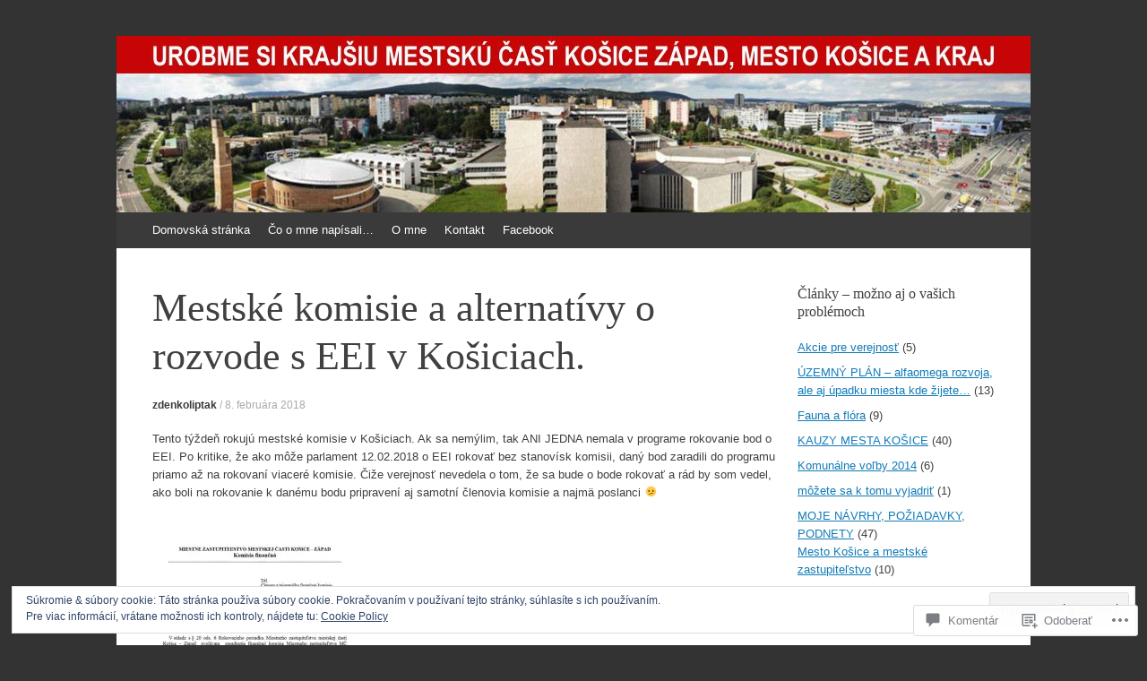

--- FILE ---
content_type: text/html; charset=UTF-8
request_url: https://zdenkoliptak.com/2018/02/08/mestske-komisie-a-alternativy-o-rozvode-s-eei-v-kosiciach/
body_size: 43416
content:
<!DOCTYPE html>
<html lang="sk-SK">
<head>
<meta charset="UTF-8" />
<meta name="viewport" content="width=device-width, initial-scale=1" />
<title>Mestské komisie a alternatívy o rozvode s EEI v Košiciach. | MVDr. ZDENKO LIPTÁK    ...vždy na strane občanov a ich práv</title>
<link rel="profile" href="http://gmpg.org/xfn/11" />
<link rel="pingback" href="https://zdenkoliptak.com/xmlrpc.php" />
<!--[if lt IE 9]>
<script src="https://s0.wp.com/wp-content/themes/pub/expound/js/html5.js?m=1376965621i" type="text/javascript"></script>
<![endif]-->

<meta name='robots' content='max-image-preview:large' />

<!-- Async WordPress.com Remote Login -->
<script id="wpcom_remote_login_js">
var wpcom_remote_login_extra_auth = '';
function wpcom_remote_login_remove_dom_node_id( element_id ) {
	var dom_node = document.getElementById( element_id );
	if ( dom_node ) { dom_node.parentNode.removeChild( dom_node ); }
}
function wpcom_remote_login_remove_dom_node_classes( class_name ) {
	var dom_nodes = document.querySelectorAll( '.' + class_name );
	for ( var i = 0; i < dom_nodes.length; i++ ) {
		dom_nodes[ i ].parentNode.removeChild( dom_nodes[ i ] );
	}
}
function wpcom_remote_login_final_cleanup() {
	wpcom_remote_login_remove_dom_node_classes( "wpcom_remote_login_msg" );
	wpcom_remote_login_remove_dom_node_id( "wpcom_remote_login_key" );
	wpcom_remote_login_remove_dom_node_id( "wpcom_remote_login_validate" );
	wpcom_remote_login_remove_dom_node_id( "wpcom_remote_login_js" );
	wpcom_remote_login_remove_dom_node_id( "wpcom_request_access_iframe" );
	wpcom_remote_login_remove_dom_node_id( "wpcom_request_access_styles" );
}

// Watch for messages back from the remote login
window.addEventListener( "message", function( e ) {
	if ( e.origin === "https://r-login.wordpress.com" ) {
		var data = {};
		try {
			data = JSON.parse( e.data );
		} catch( e ) {
			wpcom_remote_login_final_cleanup();
			return;
		}

		if ( data.msg === 'LOGIN' ) {
			// Clean up the login check iframe
			wpcom_remote_login_remove_dom_node_id( "wpcom_remote_login_key" );

			var id_regex = new RegExp( /^[0-9]+$/ );
			var token_regex = new RegExp( /^.*|.*|.*$/ );
			if (
				token_regex.test( data.token )
				&& id_regex.test( data.wpcomid )
			) {
				// We have everything we need to ask for a login
				var script = document.createElement( "script" );
				script.setAttribute( "id", "wpcom_remote_login_validate" );
				script.src = '/remote-login.php?wpcom_remote_login=validate'
					+ '&wpcomid=' + data.wpcomid
					+ '&token=' + encodeURIComponent( data.token )
					+ '&host=' + window.location.protocol
					+ '//' + window.location.hostname
					+ '&postid=985'
					+ '&is_singular=1';
				document.body.appendChild( script );
			}

			return;
		}

		// Safari ITP, not logged in, so redirect
		if ( data.msg === 'LOGIN-REDIRECT' ) {
			window.location = 'https://wordpress.com/log-in?redirect_to=' + window.location.href;
			return;
		}

		// Safari ITP, storage access failed, remove the request
		if ( data.msg === 'LOGIN-REMOVE' ) {
			var css_zap = 'html { -webkit-transition: margin-top 1s; transition: margin-top 1s; } /* 9001 */ html { margin-top: 0 !important; } * html body { margin-top: 0 !important; } @media screen and ( max-width: 782px ) { html { margin-top: 0 !important; } * html body { margin-top: 0 !important; } }';
			var style_zap = document.createElement( 'style' );
			style_zap.type = 'text/css';
			style_zap.appendChild( document.createTextNode( css_zap ) );
			document.body.appendChild( style_zap );

			var e = document.getElementById( 'wpcom_request_access_iframe' );
			e.parentNode.removeChild( e );

			document.cookie = 'wordpress_com_login_access=denied; path=/; max-age=31536000';

			return;
		}

		// Safari ITP
		if ( data.msg === 'REQUEST_ACCESS' ) {
			console.log( 'request access: safari' );

			// Check ITP iframe enable/disable knob
			if ( wpcom_remote_login_extra_auth !== 'safari_itp_iframe' ) {
				return;
			}

			// If we are in a "private window" there is no ITP.
			var private_window = false;
			try {
				var opendb = window.openDatabase( null, null, null, null );
			} catch( e ) {
				private_window = true;
			}

			if ( private_window ) {
				console.log( 'private window' );
				return;
			}

			var iframe = document.createElement( 'iframe' );
			iframe.id = 'wpcom_request_access_iframe';
			iframe.setAttribute( 'scrolling', 'no' );
			iframe.setAttribute( 'sandbox', 'allow-storage-access-by-user-activation allow-scripts allow-same-origin allow-top-navigation-by-user-activation' );
			iframe.src = 'https://r-login.wordpress.com/remote-login.php?wpcom_remote_login=request_access&origin=' + encodeURIComponent( data.origin ) + '&wpcomid=' + encodeURIComponent( data.wpcomid );

			var css = 'html { -webkit-transition: margin-top 1s; transition: margin-top 1s; } /* 9001 */ html { margin-top: 46px !important; } * html body { margin-top: 46px !important; } @media screen and ( max-width: 660px ) { html { margin-top: 71px !important; } * html body { margin-top: 71px !important; } #wpcom_request_access_iframe { display: block; height: 71px !important; } } #wpcom_request_access_iframe { border: 0px; height: 46px; position: fixed; top: 0; left: 0; width: 100%; min-width: 100%; z-index: 99999; background: #23282d; } ';

			var style = document.createElement( 'style' );
			style.type = 'text/css';
			style.id = 'wpcom_request_access_styles';
			style.appendChild( document.createTextNode( css ) );
			document.body.appendChild( style );

			document.body.appendChild( iframe );
		}

		if ( data.msg === 'DONE' ) {
			wpcom_remote_login_final_cleanup();
		}
	}
}, false );

// Inject the remote login iframe after the page has had a chance to load
// more critical resources
window.addEventListener( "DOMContentLoaded", function( e ) {
	var iframe = document.createElement( "iframe" );
	iframe.style.display = "none";
	iframe.setAttribute( "scrolling", "no" );
	iframe.setAttribute( "id", "wpcom_remote_login_key" );
	iframe.src = "https://r-login.wordpress.com/remote-login.php"
		+ "?wpcom_remote_login=key"
		+ "&origin=aHR0cHM6Ly96ZGVua29saXB0YWsuY29t"
		+ "&wpcomid=66639907"
		+ "&time=" + Math.floor( Date.now() / 1000 );
	document.body.appendChild( iframe );
}, false );
</script>
<link rel='dns-prefetch' href='//s0.wp.com' />
<link rel='dns-prefetch' href='//widgets.wp.com' />
<link rel='dns-prefetch' href='//wordpress.com' />
<link rel='dns-prefetch' href='//af.pubmine.com' />
<link rel="alternate" type="application/rss+xml" title="RSS kanál: MVDr. ZDENKO LIPTÁK    ...vždy na strane občanov a ich práv &raquo;" href="https://zdenkoliptak.com/feed/" />
<link rel="alternate" type="application/rss+xml" title="RSS kanál komentárov webu MVDr. ZDENKO LIPTÁK    ...vždy na strane občanov a ich práv &raquo;" href="https://zdenkoliptak.com/comments/feed/" />
<link rel="alternate" type="application/rss+xml" title="RSS kanál komentárov webu MVDr. ZDENKO LIPTÁK    ...vždy na strane občanov a ich práv &raquo; ku článku Mestské komisie a alternatívy o rozvode s EEI v Košiciach." href="https://zdenkoliptak.com/2018/02/08/mestske-komisie-a-alternativy-o-rozvode-s-eei-v-kosiciach/feed/" />
	<script type="text/javascript">
		/* <![CDATA[ */
		function addLoadEvent(func) {
			var oldonload = window.onload;
			if (typeof window.onload != 'function') {
				window.onload = func;
			} else {
				window.onload = function () {
					oldonload();
					func();
				}
			}
		}
		/* ]]> */
	</script>
	<link crossorigin='anonymous' rel='stylesheet' id='all-css-0-1' href='/_static/??/wp-content/mu-plugins/widgets/eu-cookie-law/templates/style.css,/wp-content/mu-plugins/likes/jetpack-likes.css?m=1743883414j&cssminify=yes' type='text/css' media='all' />
<style id='wp-emoji-styles-inline-css'>

	img.wp-smiley, img.emoji {
		display: inline !important;
		border: none !important;
		box-shadow: none !important;
		height: 1em !important;
		width: 1em !important;
		margin: 0 0.07em !important;
		vertical-align: -0.1em !important;
		background: none !important;
		padding: 0 !important;
	}
/*# sourceURL=wp-emoji-styles-inline-css */
</style>
<link crossorigin='anonymous' rel='stylesheet' id='all-css-2-1' href='/wp-content/plugins/gutenberg-core/v22.2.0/build/styles/block-library/style.css?m=1764855221i&cssminify=yes' type='text/css' media='all' />
<style id='wp-block-library-inline-css'>
.has-text-align-justify {
	text-align:justify;
}
.has-text-align-justify{text-align:justify;}

/*# sourceURL=wp-block-library-inline-css */
</style><style id='global-styles-inline-css'>
:root{--wp--preset--aspect-ratio--square: 1;--wp--preset--aspect-ratio--4-3: 4/3;--wp--preset--aspect-ratio--3-4: 3/4;--wp--preset--aspect-ratio--3-2: 3/2;--wp--preset--aspect-ratio--2-3: 2/3;--wp--preset--aspect-ratio--16-9: 16/9;--wp--preset--aspect-ratio--9-16: 9/16;--wp--preset--color--black: #000000;--wp--preset--color--cyan-bluish-gray: #abb8c3;--wp--preset--color--white: #ffffff;--wp--preset--color--pale-pink: #f78da7;--wp--preset--color--vivid-red: #cf2e2e;--wp--preset--color--luminous-vivid-orange: #ff6900;--wp--preset--color--luminous-vivid-amber: #fcb900;--wp--preset--color--light-green-cyan: #7bdcb5;--wp--preset--color--vivid-green-cyan: #00d084;--wp--preset--color--pale-cyan-blue: #8ed1fc;--wp--preset--color--vivid-cyan-blue: #0693e3;--wp--preset--color--vivid-purple: #9b51e0;--wp--preset--gradient--vivid-cyan-blue-to-vivid-purple: linear-gradient(135deg,rgb(6,147,227) 0%,rgb(155,81,224) 100%);--wp--preset--gradient--light-green-cyan-to-vivid-green-cyan: linear-gradient(135deg,rgb(122,220,180) 0%,rgb(0,208,130) 100%);--wp--preset--gradient--luminous-vivid-amber-to-luminous-vivid-orange: linear-gradient(135deg,rgb(252,185,0) 0%,rgb(255,105,0) 100%);--wp--preset--gradient--luminous-vivid-orange-to-vivid-red: linear-gradient(135deg,rgb(255,105,0) 0%,rgb(207,46,46) 100%);--wp--preset--gradient--very-light-gray-to-cyan-bluish-gray: linear-gradient(135deg,rgb(238,238,238) 0%,rgb(169,184,195) 100%);--wp--preset--gradient--cool-to-warm-spectrum: linear-gradient(135deg,rgb(74,234,220) 0%,rgb(151,120,209) 20%,rgb(207,42,186) 40%,rgb(238,44,130) 60%,rgb(251,105,98) 80%,rgb(254,248,76) 100%);--wp--preset--gradient--blush-light-purple: linear-gradient(135deg,rgb(255,206,236) 0%,rgb(152,150,240) 100%);--wp--preset--gradient--blush-bordeaux: linear-gradient(135deg,rgb(254,205,165) 0%,rgb(254,45,45) 50%,rgb(107,0,62) 100%);--wp--preset--gradient--luminous-dusk: linear-gradient(135deg,rgb(255,203,112) 0%,rgb(199,81,192) 50%,rgb(65,88,208) 100%);--wp--preset--gradient--pale-ocean: linear-gradient(135deg,rgb(255,245,203) 0%,rgb(182,227,212) 50%,rgb(51,167,181) 100%);--wp--preset--gradient--electric-grass: linear-gradient(135deg,rgb(202,248,128) 0%,rgb(113,206,126) 100%);--wp--preset--gradient--midnight: linear-gradient(135deg,rgb(2,3,129) 0%,rgb(40,116,252) 100%);--wp--preset--font-size--small: 13px;--wp--preset--font-size--medium: 20px;--wp--preset--font-size--large: 36px;--wp--preset--font-size--x-large: 42px;--wp--preset--font-family--albert-sans: 'Albert Sans', sans-serif;--wp--preset--font-family--alegreya: Alegreya, serif;--wp--preset--font-family--arvo: Arvo, serif;--wp--preset--font-family--bodoni-moda: 'Bodoni Moda', serif;--wp--preset--font-family--bricolage-grotesque: 'Bricolage Grotesque', sans-serif;--wp--preset--font-family--cabin: Cabin, sans-serif;--wp--preset--font-family--chivo: Chivo, sans-serif;--wp--preset--font-family--commissioner: Commissioner, sans-serif;--wp--preset--font-family--cormorant: Cormorant, serif;--wp--preset--font-family--courier-prime: 'Courier Prime', monospace;--wp--preset--font-family--crimson-pro: 'Crimson Pro', serif;--wp--preset--font-family--dm-mono: 'DM Mono', monospace;--wp--preset--font-family--dm-sans: 'DM Sans', sans-serif;--wp--preset--font-family--dm-serif-display: 'DM Serif Display', serif;--wp--preset--font-family--domine: Domine, serif;--wp--preset--font-family--eb-garamond: 'EB Garamond', serif;--wp--preset--font-family--epilogue: Epilogue, sans-serif;--wp--preset--font-family--fahkwang: Fahkwang, sans-serif;--wp--preset--font-family--figtree: Figtree, sans-serif;--wp--preset--font-family--fira-sans: 'Fira Sans', sans-serif;--wp--preset--font-family--fjalla-one: 'Fjalla One', sans-serif;--wp--preset--font-family--fraunces: Fraunces, serif;--wp--preset--font-family--gabarito: Gabarito, system-ui;--wp--preset--font-family--ibm-plex-mono: 'IBM Plex Mono', monospace;--wp--preset--font-family--ibm-plex-sans: 'IBM Plex Sans', sans-serif;--wp--preset--font-family--ibarra-real-nova: 'Ibarra Real Nova', serif;--wp--preset--font-family--instrument-serif: 'Instrument Serif', serif;--wp--preset--font-family--inter: Inter, sans-serif;--wp--preset--font-family--josefin-sans: 'Josefin Sans', sans-serif;--wp--preset--font-family--jost: Jost, sans-serif;--wp--preset--font-family--libre-baskerville: 'Libre Baskerville', serif;--wp--preset--font-family--libre-franklin: 'Libre Franklin', sans-serif;--wp--preset--font-family--literata: Literata, serif;--wp--preset--font-family--lora: Lora, serif;--wp--preset--font-family--merriweather: Merriweather, serif;--wp--preset--font-family--montserrat: Montserrat, sans-serif;--wp--preset--font-family--newsreader: Newsreader, serif;--wp--preset--font-family--noto-sans-mono: 'Noto Sans Mono', sans-serif;--wp--preset--font-family--nunito: Nunito, sans-serif;--wp--preset--font-family--open-sans: 'Open Sans', sans-serif;--wp--preset--font-family--overpass: Overpass, sans-serif;--wp--preset--font-family--pt-serif: 'PT Serif', serif;--wp--preset--font-family--petrona: Petrona, serif;--wp--preset--font-family--piazzolla: Piazzolla, serif;--wp--preset--font-family--playfair-display: 'Playfair Display', serif;--wp--preset--font-family--plus-jakarta-sans: 'Plus Jakarta Sans', sans-serif;--wp--preset--font-family--poppins: Poppins, sans-serif;--wp--preset--font-family--raleway: Raleway, sans-serif;--wp--preset--font-family--roboto: Roboto, sans-serif;--wp--preset--font-family--roboto-slab: 'Roboto Slab', serif;--wp--preset--font-family--rubik: Rubik, sans-serif;--wp--preset--font-family--rufina: Rufina, serif;--wp--preset--font-family--sora: Sora, sans-serif;--wp--preset--font-family--source-sans-3: 'Source Sans 3', sans-serif;--wp--preset--font-family--source-serif-4: 'Source Serif 4', serif;--wp--preset--font-family--space-mono: 'Space Mono', monospace;--wp--preset--font-family--syne: Syne, sans-serif;--wp--preset--font-family--texturina: Texturina, serif;--wp--preset--font-family--urbanist: Urbanist, sans-serif;--wp--preset--font-family--work-sans: 'Work Sans', sans-serif;--wp--preset--spacing--20: 0.44rem;--wp--preset--spacing--30: 0.67rem;--wp--preset--spacing--40: 1rem;--wp--preset--spacing--50: 1.5rem;--wp--preset--spacing--60: 2.25rem;--wp--preset--spacing--70: 3.38rem;--wp--preset--spacing--80: 5.06rem;--wp--preset--shadow--natural: 6px 6px 9px rgba(0, 0, 0, 0.2);--wp--preset--shadow--deep: 12px 12px 50px rgba(0, 0, 0, 0.4);--wp--preset--shadow--sharp: 6px 6px 0px rgba(0, 0, 0, 0.2);--wp--preset--shadow--outlined: 6px 6px 0px -3px rgb(255, 255, 255), 6px 6px rgb(0, 0, 0);--wp--preset--shadow--crisp: 6px 6px 0px rgb(0, 0, 0);}:where(.is-layout-flex){gap: 0.5em;}:where(.is-layout-grid){gap: 0.5em;}body .is-layout-flex{display: flex;}.is-layout-flex{flex-wrap: wrap;align-items: center;}.is-layout-flex > :is(*, div){margin: 0;}body .is-layout-grid{display: grid;}.is-layout-grid > :is(*, div){margin: 0;}:where(.wp-block-columns.is-layout-flex){gap: 2em;}:where(.wp-block-columns.is-layout-grid){gap: 2em;}:where(.wp-block-post-template.is-layout-flex){gap: 1.25em;}:where(.wp-block-post-template.is-layout-grid){gap: 1.25em;}.has-black-color{color: var(--wp--preset--color--black) !important;}.has-cyan-bluish-gray-color{color: var(--wp--preset--color--cyan-bluish-gray) !important;}.has-white-color{color: var(--wp--preset--color--white) !important;}.has-pale-pink-color{color: var(--wp--preset--color--pale-pink) !important;}.has-vivid-red-color{color: var(--wp--preset--color--vivid-red) !important;}.has-luminous-vivid-orange-color{color: var(--wp--preset--color--luminous-vivid-orange) !important;}.has-luminous-vivid-amber-color{color: var(--wp--preset--color--luminous-vivid-amber) !important;}.has-light-green-cyan-color{color: var(--wp--preset--color--light-green-cyan) !important;}.has-vivid-green-cyan-color{color: var(--wp--preset--color--vivid-green-cyan) !important;}.has-pale-cyan-blue-color{color: var(--wp--preset--color--pale-cyan-blue) !important;}.has-vivid-cyan-blue-color{color: var(--wp--preset--color--vivid-cyan-blue) !important;}.has-vivid-purple-color{color: var(--wp--preset--color--vivid-purple) !important;}.has-black-background-color{background-color: var(--wp--preset--color--black) !important;}.has-cyan-bluish-gray-background-color{background-color: var(--wp--preset--color--cyan-bluish-gray) !important;}.has-white-background-color{background-color: var(--wp--preset--color--white) !important;}.has-pale-pink-background-color{background-color: var(--wp--preset--color--pale-pink) !important;}.has-vivid-red-background-color{background-color: var(--wp--preset--color--vivid-red) !important;}.has-luminous-vivid-orange-background-color{background-color: var(--wp--preset--color--luminous-vivid-orange) !important;}.has-luminous-vivid-amber-background-color{background-color: var(--wp--preset--color--luminous-vivid-amber) !important;}.has-light-green-cyan-background-color{background-color: var(--wp--preset--color--light-green-cyan) !important;}.has-vivid-green-cyan-background-color{background-color: var(--wp--preset--color--vivid-green-cyan) !important;}.has-pale-cyan-blue-background-color{background-color: var(--wp--preset--color--pale-cyan-blue) !important;}.has-vivid-cyan-blue-background-color{background-color: var(--wp--preset--color--vivid-cyan-blue) !important;}.has-vivid-purple-background-color{background-color: var(--wp--preset--color--vivid-purple) !important;}.has-black-border-color{border-color: var(--wp--preset--color--black) !important;}.has-cyan-bluish-gray-border-color{border-color: var(--wp--preset--color--cyan-bluish-gray) !important;}.has-white-border-color{border-color: var(--wp--preset--color--white) !important;}.has-pale-pink-border-color{border-color: var(--wp--preset--color--pale-pink) !important;}.has-vivid-red-border-color{border-color: var(--wp--preset--color--vivid-red) !important;}.has-luminous-vivid-orange-border-color{border-color: var(--wp--preset--color--luminous-vivid-orange) !important;}.has-luminous-vivid-amber-border-color{border-color: var(--wp--preset--color--luminous-vivid-amber) !important;}.has-light-green-cyan-border-color{border-color: var(--wp--preset--color--light-green-cyan) !important;}.has-vivid-green-cyan-border-color{border-color: var(--wp--preset--color--vivid-green-cyan) !important;}.has-pale-cyan-blue-border-color{border-color: var(--wp--preset--color--pale-cyan-blue) !important;}.has-vivid-cyan-blue-border-color{border-color: var(--wp--preset--color--vivid-cyan-blue) !important;}.has-vivid-purple-border-color{border-color: var(--wp--preset--color--vivid-purple) !important;}.has-vivid-cyan-blue-to-vivid-purple-gradient-background{background: var(--wp--preset--gradient--vivid-cyan-blue-to-vivid-purple) !important;}.has-light-green-cyan-to-vivid-green-cyan-gradient-background{background: var(--wp--preset--gradient--light-green-cyan-to-vivid-green-cyan) !important;}.has-luminous-vivid-amber-to-luminous-vivid-orange-gradient-background{background: var(--wp--preset--gradient--luminous-vivid-amber-to-luminous-vivid-orange) !important;}.has-luminous-vivid-orange-to-vivid-red-gradient-background{background: var(--wp--preset--gradient--luminous-vivid-orange-to-vivid-red) !important;}.has-very-light-gray-to-cyan-bluish-gray-gradient-background{background: var(--wp--preset--gradient--very-light-gray-to-cyan-bluish-gray) !important;}.has-cool-to-warm-spectrum-gradient-background{background: var(--wp--preset--gradient--cool-to-warm-spectrum) !important;}.has-blush-light-purple-gradient-background{background: var(--wp--preset--gradient--blush-light-purple) !important;}.has-blush-bordeaux-gradient-background{background: var(--wp--preset--gradient--blush-bordeaux) !important;}.has-luminous-dusk-gradient-background{background: var(--wp--preset--gradient--luminous-dusk) !important;}.has-pale-ocean-gradient-background{background: var(--wp--preset--gradient--pale-ocean) !important;}.has-electric-grass-gradient-background{background: var(--wp--preset--gradient--electric-grass) !important;}.has-midnight-gradient-background{background: var(--wp--preset--gradient--midnight) !important;}.has-small-font-size{font-size: var(--wp--preset--font-size--small) !important;}.has-medium-font-size{font-size: var(--wp--preset--font-size--medium) !important;}.has-large-font-size{font-size: var(--wp--preset--font-size--large) !important;}.has-x-large-font-size{font-size: var(--wp--preset--font-size--x-large) !important;}.has-albert-sans-font-family{font-family: var(--wp--preset--font-family--albert-sans) !important;}.has-alegreya-font-family{font-family: var(--wp--preset--font-family--alegreya) !important;}.has-arvo-font-family{font-family: var(--wp--preset--font-family--arvo) !important;}.has-bodoni-moda-font-family{font-family: var(--wp--preset--font-family--bodoni-moda) !important;}.has-bricolage-grotesque-font-family{font-family: var(--wp--preset--font-family--bricolage-grotesque) !important;}.has-cabin-font-family{font-family: var(--wp--preset--font-family--cabin) !important;}.has-chivo-font-family{font-family: var(--wp--preset--font-family--chivo) !important;}.has-commissioner-font-family{font-family: var(--wp--preset--font-family--commissioner) !important;}.has-cormorant-font-family{font-family: var(--wp--preset--font-family--cormorant) !important;}.has-courier-prime-font-family{font-family: var(--wp--preset--font-family--courier-prime) !important;}.has-crimson-pro-font-family{font-family: var(--wp--preset--font-family--crimson-pro) !important;}.has-dm-mono-font-family{font-family: var(--wp--preset--font-family--dm-mono) !important;}.has-dm-sans-font-family{font-family: var(--wp--preset--font-family--dm-sans) !important;}.has-dm-serif-display-font-family{font-family: var(--wp--preset--font-family--dm-serif-display) !important;}.has-domine-font-family{font-family: var(--wp--preset--font-family--domine) !important;}.has-eb-garamond-font-family{font-family: var(--wp--preset--font-family--eb-garamond) !important;}.has-epilogue-font-family{font-family: var(--wp--preset--font-family--epilogue) !important;}.has-fahkwang-font-family{font-family: var(--wp--preset--font-family--fahkwang) !important;}.has-figtree-font-family{font-family: var(--wp--preset--font-family--figtree) !important;}.has-fira-sans-font-family{font-family: var(--wp--preset--font-family--fira-sans) !important;}.has-fjalla-one-font-family{font-family: var(--wp--preset--font-family--fjalla-one) !important;}.has-fraunces-font-family{font-family: var(--wp--preset--font-family--fraunces) !important;}.has-gabarito-font-family{font-family: var(--wp--preset--font-family--gabarito) !important;}.has-ibm-plex-mono-font-family{font-family: var(--wp--preset--font-family--ibm-plex-mono) !important;}.has-ibm-plex-sans-font-family{font-family: var(--wp--preset--font-family--ibm-plex-sans) !important;}.has-ibarra-real-nova-font-family{font-family: var(--wp--preset--font-family--ibarra-real-nova) !important;}.has-instrument-serif-font-family{font-family: var(--wp--preset--font-family--instrument-serif) !important;}.has-inter-font-family{font-family: var(--wp--preset--font-family--inter) !important;}.has-josefin-sans-font-family{font-family: var(--wp--preset--font-family--josefin-sans) !important;}.has-jost-font-family{font-family: var(--wp--preset--font-family--jost) !important;}.has-libre-baskerville-font-family{font-family: var(--wp--preset--font-family--libre-baskerville) !important;}.has-libre-franklin-font-family{font-family: var(--wp--preset--font-family--libre-franklin) !important;}.has-literata-font-family{font-family: var(--wp--preset--font-family--literata) !important;}.has-lora-font-family{font-family: var(--wp--preset--font-family--lora) !important;}.has-merriweather-font-family{font-family: var(--wp--preset--font-family--merriweather) !important;}.has-montserrat-font-family{font-family: var(--wp--preset--font-family--montserrat) !important;}.has-newsreader-font-family{font-family: var(--wp--preset--font-family--newsreader) !important;}.has-noto-sans-mono-font-family{font-family: var(--wp--preset--font-family--noto-sans-mono) !important;}.has-nunito-font-family{font-family: var(--wp--preset--font-family--nunito) !important;}.has-open-sans-font-family{font-family: var(--wp--preset--font-family--open-sans) !important;}.has-overpass-font-family{font-family: var(--wp--preset--font-family--overpass) !important;}.has-pt-serif-font-family{font-family: var(--wp--preset--font-family--pt-serif) !important;}.has-petrona-font-family{font-family: var(--wp--preset--font-family--petrona) !important;}.has-piazzolla-font-family{font-family: var(--wp--preset--font-family--piazzolla) !important;}.has-playfair-display-font-family{font-family: var(--wp--preset--font-family--playfair-display) !important;}.has-plus-jakarta-sans-font-family{font-family: var(--wp--preset--font-family--plus-jakarta-sans) !important;}.has-poppins-font-family{font-family: var(--wp--preset--font-family--poppins) !important;}.has-raleway-font-family{font-family: var(--wp--preset--font-family--raleway) !important;}.has-roboto-font-family{font-family: var(--wp--preset--font-family--roboto) !important;}.has-roboto-slab-font-family{font-family: var(--wp--preset--font-family--roboto-slab) !important;}.has-rubik-font-family{font-family: var(--wp--preset--font-family--rubik) !important;}.has-rufina-font-family{font-family: var(--wp--preset--font-family--rufina) !important;}.has-sora-font-family{font-family: var(--wp--preset--font-family--sora) !important;}.has-source-sans-3-font-family{font-family: var(--wp--preset--font-family--source-sans-3) !important;}.has-source-serif-4-font-family{font-family: var(--wp--preset--font-family--source-serif-4) !important;}.has-space-mono-font-family{font-family: var(--wp--preset--font-family--space-mono) !important;}.has-syne-font-family{font-family: var(--wp--preset--font-family--syne) !important;}.has-texturina-font-family{font-family: var(--wp--preset--font-family--texturina) !important;}.has-urbanist-font-family{font-family: var(--wp--preset--font-family--urbanist) !important;}.has-work-sans-font-family{font-family: var(--wp--preset--font-family--work-sans) !important;}
/*# sourceURL=global-styles-inline-css */
</style>

<style id='classic-theme-styles-inline-css'>
/*! This file is auto-generated */
.wp-block-button__link{color:#fff;background-color:#32373c;border-radius:9999px;box-shadow:none;text-decoration:none;padding:calc(.667em + 2px) calc(1.333em + 2px);font-size:1.125em}.wp-block-file__button{background:#32373c;color:#fff;text-decoration:none}
/*# sourceURL=/wp-includes/css/classic-themes.min.css */
</style>
<link crossorigin='anonymous' rel='stylesheet' id='all-css-4-1' href='/_static/??-eJx9jksOwjAMRC9EsEAtnwXiKCgfC1LqJIqd9vq4qtgAYmPJM/PsgbkYn5NgEqBmytjuMTH4XFF1KlZAE4QhWhyRNLb1zBv4jc1FGeNcqchsdFJsZOShIP/jBpRi/dOotJ5YDeCW3t5twhRyBdskkxWJ/osCrh5ci2OACavTzyoulflzX7pc6bI7Hk777tx1/fACNXxjkA==&cssminify=yes' type='text/css' media='all' />
<link rel='stylesheet' id='verbum-gutenberg-css-css' href='https://widgets.wp.com/verbum-block-editor/block-editor.css?ver=1738686361' media='all' />
<link crossorigin='anonymous' rel='stylesheet' id='all-css-6-1' href='/_static/??-eJx9jVEOwjAMQy9EicYQiA/EWbYSSqBNqjXV4PYEkGCAxJ/9EtswZueFFVkhVZdjDcQFvKRkyEU6o7nyReZGZkDAomTp8hLPw6RTj5isIdce8JKl8h6KXiP+PE7GB+yjBJPhsfy2/0IBxUXxnZLwh3GH2NFwj+7Stlkvm9WmbdvF6QaGbl0a&cssminify=yes' type='text/css' media='all' />
<style id='jetpack-global-styles-frontend-style-inline-css'>
:root { --font-headings: unset; --font-base: unset; --font-headings-default: -apple-system,BlinkMacSystemFont,"Segoe UI",Roboto,Oxygen-Sans,Ubuntu,Cantarell,"Helvetica Neue",sans-serif; --font-base-default: -apple-system,BlinkMacSystemFont,"Segoe UI",Roboto,Oxygen-Sans,Ubuntu,Cantarell,"Helvetica Neue",sans-serif;}
/*# sourceURL=jetpack-global-styles-frontend-style-inline-css */
</style>
<link crossorigin='anonymous' rel='stylesheet' id='all-css-8-1' href='/_static/??-eJyNjcsKAjEMRX/IGtQZBxfip0hMS9sxTYppGfx7H7gRN+7ugcs5sFRHKi1Ig9Jd5R6zGMyhVaTrh8G6QFHfORhYwlvw6P39PbPENZmt4G/ROQuBKWVkxxrVvuBH1lIoz2waILJekF+HUzlupnG3nQ77YZwfuRJIaQ==&cssminify=yes' type='text/css' media='all' />
<script type="text/javascript" id="wpcom-actionbar-placeholder-js-extra">
/* <![CDATA[ */
var actionbardata = {"siteID":"66639907","postID":"985","siteURL":"https://zdenkoliptak.com","xhrURL":"https://zdenkoliptak.com/wp-admin/admin-ajax.php","nonce":"7d8df276ec","isLoggedIn":"","statusMessage":"","subsEmailDefault":"instantly","proxyScriptUrl":"https://s0.wp.com/wp-content/js/wpcom-proxy-request.js?m=1513050504i&amp;ver=20211021","shortlink":"https://wp.me/p4vC5d-fT","i18n":{"followedText":"New posts from this site will now appear in your \u003Ca href=\"https://wordpress.com/reader\"\u003EReader\u003C/a\u003E","foldBar":"Collapse this bar","unfoldBar":"Expand this bar","shortLinkCopied":"Shortlink copied to clipboard."}};
//# sourceURL=wpcom-actionbar-placeholder-js-extra
/* ]]> */
</script>
<script type="text/javascript" id="jetpack-mu-wpcom-settings-js-before">
/* <![CDATA[ */
var JETPACK_MU_WPCOM_SETTINGS = {"assetsUrl":"https://s0.wp.com/wp-content/mu-plugins/jetpack-mu-wpcom-plugin/sun/jetpack_vendor/automattic/jetpack-mu-wpcom/src/build/"};
//# sourceURL=jetpack-mu-wpcom-settings-js-before
/* ]]> */
</script>
<script crossorigin='anonymous' type='text/javascript'  src='/_static/??/wp-content/js/rlt-proxy.js,/wp-content/blog-plugins/wordads-classes/js/cmp/v2/cmp-non-gdpr.js?m=1720530689j'></script>
<script type="text/javascript" id="rlt-proxy-js-after">
/* <![CDATA[ */
	rltInitialize( {"token":null,"iframeOrigins":["https:\/\/widgets.wp.com"]} );
//# sourceURL=rlt-proxy-js-after
/* ]]> */
</script>
<link rel="EditURI" type="application/rsd+xml" title="RSD" href="https://zdenkoliptak.wordpress.com/xmlrpc.php?rsd" />
<meta name="generator" content="WordPress.com" />
<link rel="canonical" href="https://zdenkoliptak.com/2018/02/08/mestske-komisie-a-alternativy-o-rozvode-s-eei-v-kosiciach/" />
<link rel='shortlink' href='https://wp.me/p4vC5d-fT' />
<link rel="alternate" type="application/json+oembed" href="https://public-api.wordpress.com/oembed/?format=json&amp;url=https%3A%2F%2Fzdenkoliptak.com%2F2018%2F02%2F08%2Fmestske-komisie-a-alternativy-o-rozvode-s-eei-v-kosiciach%2F&amp;for=wpcom-auto-discovery" /><link rel="alternate" type="application/xml+oembed" href="https://public-api.wordpress.com/oembed/?format=xml&amp;url=https%3A%2F%2Fzdenkoliptak.com%2F2018%2F02%2F08%2Fmestske-komisie-a-alternativy-o-rozvode-s-eei-v-kosiciach%2F&amp;for=wpcom-auto-discovery" />
<!-- Jetpack Open Graph Tags -->
<meta property="og:type" content="article" />
<meta property="og:title" content="Mestské komisie a alternatívy o rozvode s EEI v Košiciach." />
<meta property="og:url" content="https://zdenkoliptak.com/2018/02/08/mestske-komisie-a-alternativy-o-rozvode-s-eei-v-kosiciach/" />
<meta property="og:description" content="Tento týždeň rokujú mestské komisie v Košiciach. Ak sa nemýlim, tak ANI JEDNA nemala v programe rokovanie bod o EEI. Po kritike, že ako môže parlament 12.02.2018 o EEI rokovať bez stanovísk komisii…" />
<meta property="article:published_time" content="2018-02-08T09:47:48+00:00" />
<meta property="article:modified_time" content="2018-02-08T09:50:08+00:00" />
<meta property="og:site_name" content="MVDr. ZDENKO LIPTÁK    ...vždy na strane občanov a ich práv" />
<meta property="og:image" content="https://zdenkoliptak.com/wp-content/uploads/2018/02/komisia-dopravy.jpg" />
<meta property="og:image:width" content="700" />
<meta property="og:image:height" content="928" />
<meta property="og:image:alt" content="" />
<meta property="og:locale" content="sk_SK" />
<meta property="article:publisher" content="https://www.facebook.com/WordPresscom" />
<meta name="twitter:text:title" content="Mestské komisie a alternatívy o rozvode s EEI v Košiciach." />
<meta name="twitter:image" content="https://zdenkoliptak.com/wp-content/uploads/2018/02/komisia-dopravy.jpg?w=640" />
<meta name="twitter:card" content="summary_large_image" />

<!-- End Jetpack Open Graph Tags -->
<link rel="shortcut icon" type="image/x-icon" href="https://s0.wp.com/i/favicon.ico?m=1713425267i" sizes="16x16 24x24 32x32 48x48" />
<link rel="icon" type="image/x-icon" href="https://s0.wp.com/i/favicon.ico?m=1713425267i" sizes="16x16 24x24 32x32 48x48" />
<link rel="apple-touch-icon" href="https://s0.wp.com/i/webclip.png?m=1713868326i" />
<link rel='openid.server' href='https://zdenkoliptak.com/?openidserver=1' />
<link rel='openid.delegate' href='https://zdenkoliptak.com/' />
<link rel="search" type="application/opensearchdescription+xml" href="https://zdenkoliptak.com/osd.xml" title="MVDr. ZDENKO LIPTÁK    ...vždy na strane občanov a ich práv" />
<link rel="search" type="application/opensearchdescription+xml" href="https://s1.wp.com/opensearch.xml" title="WordPress.com" />
<style type="text/css">.recentcomments a{display:inline !important;padding:0 !important;margin:0 !important;}</style>		<style type="text/css">
			.recentcomments a {
				display: inline !important;
				padding: 0 !important;
				margin: 0 !important;
			}

			table.recentcommentsavatartop img.avatar, table.recentcommentsavatarend img.avatar {
				border: 0px;
				margin: 0;
			}

			table.recentcommentsavatartop a, table.recentcommentsavatarend a {
				border: 0px !important;
				background-color: transparent !important;
			}

			td.recentcommentsavatarend, td.recentcommentsavatartop {
				padding: 0px 0px 1px 0px;
				margin: 0px;
			}

			td.recentcommentstextend {
				border: none !important;
				padding: 0px 0px 2px 10px;
			}

			.rtl td.recentcommentstextend {
				padding: 0px 10px 2px 0px;
			}

			td.recentcommentstexttop {
				border: none;
				padding: 0px 0px 0px 10px;
			}

			.rtl td.recentcommentstexttop {
				padding: 0px 10px 0px 0px;
			}
		</style>
		<meta name="description" content="Tento týždeň rokujú mestské komisie v Košiciach. Ak sa nemýlim, tak ANI JEDNA nemala v programe rokovanie bod o EEI. Po kritike, že ako môže parlament 12.02.2018 o EEI rokovať bez stanovísk komisii, daný bod zaradili do programu priamo až na rokovaní viaceré komisie. Čiže verejnosť nevedela o tom, že sa bude o bode rokovať&hellip;" />
	<style type="text/css">
			.site-title,
        .site-description {
            position: absolute !important;
            clip: rect(1px 1px 1px 1px); /* IE6, IE7 */
            clip: rect(1px, 1px, 1px, 1px);
        }

        
	
			.site-header .site-branding {
			background-color: transparent;
			background-image: url('https://zdenkoliptak.com/wp-content/uploads/2022/10/cropped-titul-1.jpg');
			background-position: 50% 0;
			background-repeat: no-repeat;
			height: 197px;
		}
		</style>
	<script type="text/javascript">
/* <![CDATA[ */
var wa_client = {}; wa_client.cmd = []; wa_client.config = { 'blog_id': 66639907, 'blog_language': 'sk', 'is_wordads': false, 'hosting_type': 0, 'afp_account_id': null, 'afp_host_id': 5038568878849053, 'theme': 'pub/expound', '_': { 'title': 'Advertisement', 'privacy_settings': 'Nastavenia súkromia' }, 'formats': [ 'inline', 'belowpost', 'bottom_sticky', 'sidebar_sticky_right', 'sidebar', 'gutenberg_rectangle', 'gutenberg_leaderboard', 'gutenberg_mobile_leaderboard', 'gutenberg_skyscraper' ] };
/* ]]> */
</script>
		<script type="text/javascript">

			window.doNotSellCallback = function() {

				var linkElements = [
					'a[href="https://wordpress.com/?ref=footer_blog"]',
					'a[href="https://wordpress.com/?ref=footer_website"]',
					'a[href="https://wordpress.com/?ref=vertical_footer"]',
					'a[href^="https://wordpress.com/?ref=footer_segment_"]',
				].join(',');

				var dnsLink = document.createElement( 'a' );
				dnsLink.href = 'https://wordpress.com/advertising-program-optout/';
				dnsLink.classList.add( 'do-not-sell-link' );
				dnsLink.rel = 'nofollow';
				dnsLink.style.marginLeft = '0.5em';
				dnsLink.textContent = 'Do Not Sell or Share My Personal Information';

				var creditLinks = document.querySelectorAll( linkElements );

				if ( 0 === creditLinks.length ) {
					return false;
				}

				Array.prototype.forEach.call( creditLinks, function( el ) {
					el.insertAdjacentElement( 'afterend', dnsLink );
				});

				return true;
			};

		</script>
		<script type="text/javascript">
	window.google_analytics_uacct = "UA-52447-2";
</script>

<script type="text/javascript">
	var _gaq = _gaq || [];
	_gaq.push(['_setAccount', 'UA-52447-2']);
	_gaq.push(['_gat._anonymizeIp']);
	_gaq.push(['_setDomainName', 'none']);
	_gaq.push(['_setAllowLinker', true]);
	_gaq.push(['_initData']);
	_gaq.push(['_trackPageview']);

	(function() {
		var ga = document.createElement('script'); ga.type = 'text/javascript'; ga.async = true;
		ga.src = ('https:' == document.location.protocol ? 'https://ssl' : 'http://www') + '.google-analytics.com/ga.js';
		(document.getElementsByTagName('head')[0] || document.getElementsByTagName('body')[0]).appendChild(ga);
	})();
</script>
<link crossorigin='anonymous' rel='stylesheet' id='all-css-0-3' href='/_static/??-eJyNjM0KgzAQBl9I/ag/lR6KjyK6LhJNNsHN4uuXQuvZ4wzD4EwlRcksGcHK5G11otg4p4n2H0NNMDohzD7SrtDTJT4qUi1wexDiYp4VNB3RlP3V/MX3N4T3o++aun892277AK5vOq4=&cssminify=yes' type='text/css' media='all' />
</head>

<body class="wp-singular post-template-default single single-post postid-985 single-format-standard wp-theme-pubexpound customizer-styles-applied jetpack-reblog-enabled">
<div id="page" class="hfeed site">
		<header id="masthead" class="site-header" role="banner">
		<div class="site-branding">
			<a href="https://zdenkoliptak.com/" class="wrapper-link">
				<div class="site-title-group">
					<h1 class="site-title"><a href="https://zdenkoliptak.com/" title="MVDr. ZDENKO LIPTÁK    &#8230;vždy na strane občanov a ich práv" rel="home">MVDr. ZDENKO LIPTÁK    &#8230;vždy na strane občanov a ich práv</a></h1>
					<h2 class="site-description">&#8230;&#8230;&#8230;zákon, slušnosť, morálka</h2>
				</div>
			</a>
		</div>

		<nav id="site-navigation" class="navigation-main" role="navigation">
			<h1 class="menu-toggle">Menu</h1>
			<div class="screen-reader-text skip-link"><a href="#content" title="Prejsť na obsah">Prejsť na obsah</a></div>

			<div class="menu"><ul>
<li ><a href="https://zdenkoliptak.com/">Domovská stránka</a></li><li class="page_item page-item-971"><a href="https://zdenkoliptak.com/co-o-mne-napisali/">Čo o mne napísali…</a></li>
<li class="page_item page-item-38"><a href="https://zdenkoliptak.com/o-mne/">O mne</a></li>
<li class="page_item page-item-41"><a href="https://zdenkoliptak.com/kontakt/">Kontakt</a></li>
<li class="page_item page-item-131"><a href="https://zdenkoliptak.com/facebook/">Facebook</a></li>
</ul></div>
					</nav><!-- #site-navigation -->
	</header><!-- #masthead -->

	<div id="main" class="site-main">

	<div id="primary" class="content-area">
		<div id="content" class="site-content" role="main">

		
			
<article id="post-985" class="post-985 post type-post status-publish format-standard has-post-thumbnail hentry category-kauzy-mesta-kosice category-mesto-kosice-a-mestske-zastupitelstvo category-moje-navrhy-poziadavky-podnety category-parkovanie">
	<header class="entry-header">
		<h1 class="entry-title">Mestské komisie a alternatívy o rozvode s EEI v Košiciach.</h1>

		<div class="entry-meta">
			<a class="author" rel="author" href="https://zdenkoliptak.com/author/zdenkoliptak/">zdenkoliptak</a> / <a class="entry-date" href="https://zdenkoliptak.com/2018/02/08/mestske-komisie-a-alternativy-o-rozvode-s-eei-v-kosiciach/">8. februára 2018</a>		</div><!-- .entry-meta -->
	</header><!-- .entry-header -->

	<div class="entry-content">
		<p>Tento týždeň rokujú mestské komisie v Košiciach. Ak sa nemýlim, tak ANI JEDNA nemala v programe rokovanie bod o EEI. Po kritike, že ako môže parlament 12.02.2018 o EEI rokovať bez stanovísk komisii, daný bod zaradili do programu priamo až na rokovaní viaceré komisie. Čiže verejnosť nevedela o tom, že sa bude o bode rokovať a rád by som vedel, ako boli na rokovanie k danému bodu pripravení aj samotní členovia komisie a najmä poslanci <img width='16' height='16' class='wp-smiley emoji' draggable='false' alt=':/' src='https://s0.wp.com/wp-content/mu-plugins/wpcom-smileys/uneasy.svg' style='height: 1em; max-height: 1em;' /></p>
<p><a href="https://zdenkoliptak.com/wp-content/uploads/2018/02/komisia-dopravy.jpg"><img data-attachment-id="986" data-permalink="https://zdenkoliptak.com/2018/02/08/mestske-komisie-a-alternativy-o-rozvode-s-eei-v-kosiciach/komisia-dopravy/" data-orig-file="https://zdenkoliptak.com/wp-content/uploads/2018/02/komisia-dopravy.jpg" data-orig-size="724,960" data-comments-opened="1" data-image-meta="{&quot;aperture&quot;:&quot;0&quot;,&quot;credit&quot;:&quot;&quot;,&quot;camera&quot;:&quot;&quot;,&quot;caption&quot;:&quot;&quot;,&quot;created_timestamp&quot;:&quot;0&quot;,&quot;copyright&quot;:&quot;&quot;,&quot;focal_length&quot;:&quot;0&quot;,&quot;iso&quot;:&quot;0&quot;,&quot;shutter_speed&quot;:&quot;0&quot;,&quot;title&quot;:&quot;&quot;,&quot;orientation&quot;:&quot;0&quot;}" data-image-title="komisia dopravy mesta Košice" data-image-description="" data-image-caption="" data-medium-file="https://zdenkoliptak.com/wp-content/uploads/2018/02/komisia-dopravy.jpg?w=226" data-large-file="https://zdenkoliptak.com/wp-content/uploads/2018/02/komisia-dopravy.jpg?w=700" class="alignnone size-medium wp-image-986" src="https://zdenkoliptak.com/wp-content/uploads/2018/02/komisia-dopravy.jpg?w=226&#038;h=300" alt="" width="226" height="300" srcset="https://zdenkoliptak.com/wp-content/uploads/2018/02/komisia-dopravy.jpg?w=226 226w, https://zdenkoliptak.com/wp-content/uploads/2018/02/komisia-dopravy.jpg?w=452 452w, https://zdenkoliptak.com/wp-content/uploads/2018/02/komisia-dopravy.jpg?w=113 113w" sizes="(max-width: 226px) 100vw, 226px" /></a>Osobne som bol tiež na rokovaní Komisie dopravy a trošku ma sklamalo alibistické nič nehovoriace uznesenie. Komisia sa podla mňa mala zaoberať alternatívami a povedať svoj názor &#8211; že ktorá. Veď tam sedia odborníci na dopravu a EEI je o parkovaní a doprave.</p>
<p>Som toho názoru, že navrhnuté alternatívy nie sú šťastné pre mesto, ale výhodne pre EEI. Najvýhodnejšia je tá, že nechať EEI len v centre mesta, čiže im ponechať zlatú baňu, lebo rezid.zóny majú takmer nulový zisk a tie si chce nechať mesto a ešte za to zaplatiť EEI.</p>
<p><strong>EEI už dávno v meste nemala byť.</strong><br />
Primátor Raši a SMER úplne zlyhali. Po tom obrovskom množstve chýb, čo nám tu EEI roky predvádza, mala EEI dostať dávno padáka z celého mesta, lebo je odborne nespôsobilá s množstvom zlyhaní&#8230;<br />
Kedy EEI nebola prepojená som SMERom a nebola produktom SMERu, už dávno by sa to stalo&#8230; Raši a najmä mestskí poslanci za SMER až po katastrófe po krajských voľbách zistili, že sú nahí aj vďaka EEI&#8230;</p>
<p>Ak chce mesto utržiť čo najmenšie finančné straty, EEI musí odísť z celého mesta, vrátane centra&#8230;lebo na to odborne nemá, lebo dozor a servis i tak vykonáva mestská polícia platená z našich dani.</p>
<p>To, že sa za parkovanie po odchode EEI bude platiť i naďalej je jasné asi každému.<br />
Otázka je koľko, ako a na koho účet pôjdu tržby.</p>
<p><strong>Poznámka na záver:</strong> Pred príchodom EEI do mesta si mesto Košice výber parkového realizovalo samo, na vlastné náklady a na vlastné účty.</p>
<div id="atatags-370373-696beca6bf2f4">
		<script type="text/javascript">
			__ATA = window.__ATA || {};
			__ATA.cmd = window.__ATA.cmd || [];
			__ATA.cmd.push(function() {
				__ATA.initVideoSlot('atatags-370373-696beca6bf2f4', {
					sectionId: '370373',
					format: 'inread'
				});
			});
		</script>
	</div><span id="wordads-inline-marker" style="display: none;"></span><div id="jp-post-flair" class="sharedaddy sd-like-enabled sd-sharing-enabled"><div class="sharedaddy sd-sharing-enabled"><div class="robots-nocontent sd-block sd-social sd-social-icon-text sd-sharing"><h3 class="sd-title">Zdieľaj tento článok:</h3><div class="sd-content"><ul><li class="share-facebook"><a rel="nofollow noopener noreferrer"
				data-shared="sharing-facebook-985"
				class="share-facebook sd-button share-icon"
				href="https://zdenkoliptak.com/2018/02/08/mestske-komisie-a-alternativy-o-rozvode-s-eei-v-kosiciach/?share=facebook"
				target="_blank"
				aria-labelledby="sharing-facebook-985"
				>
				<span id="sharing-facebook-985" hidden>Zdielať na Facebooku(Otvorí sa v novom okne)</span>
				<span>Facebook</span>
			</a></li><li class="share-end"></li></ul></div></div></div></div>			</div><!-- .entry-content -->

	<footer class="entry-meta">
		<a class="entry-date" href="https://zdenkoliptak.com/2018/02/08/mestske-komisie-a-alternativy-o-rozvode-s-eei-v-kosiciach/">8. februára 2018</a> in <a href="https://zdenkoliptak.com/category/kauzy-mesta-kosice/" rel="category tag">KAUZY MESTA KOŠICE</a>, <a href="https://zdenkoliptak.com/category/moje-navrhy-poziadavky-podnety/mesto-kosice-a-mestske-zastupitelstvo/" rel="category tag">Mesto Košice a mestské zastupiteľstvo</a>, <a href="https://zdenkoliptak.com/category/moje-navrhy-poziadavky-podnety/" rel="category tag">MOJE NÁVRHY, POŽIADAVKY, PODNETY</a>, <a href="https://zdenkoliptak.com/category/parkovanie/" rel="category tag">PARKOVANIE</a>. 
			</footer><!-- .entry-meta -->
</article><!-- #post-## -->
			<div class="related-content">
	<h3 class="related-content-title">Podobné články</h3>
	
		<article id="post-61" class="post-61 post type-post status-publish format-standard hentry category-podakovanie-obcanom">

			
			<header class="entry-header">
				<h3 class="entry-title"><a href="https://zdenkoliptak.com/2014/04/06/treti/" rel="bookmark">Poďakovanie občanom &#8211; voličom, ktorí mi dali svoj hlas.</a></h3>
			</header><!-- .entry-header -->

		</article>

	
		<article id="post-112" class="post-112 post type-post status-publish format-standard hentry category-kauzy-mesta-kosice category-lunik-i">

			
			<header class="entry-header">
				<h3 class="entry-title"><a href="https://zdenkoliptak.com/2014/04/08/ziadam-namestnika-primatora-jakubova-aby-nezavadzal-kosickych-poslancov-a-verejnost/" rel="bookmark">Žiadam námestníka primátora Jakubova, aby nezavádzal košických poslancov a verejnosť!</a></h3>
			</header><!-- .entry-header -->

		</article>

	
		<article id="post-141" class="post-141 post type-post status-publish format-standard hentry category-mestska-cast-kosice-zapad category-vsetky-clanky">

			
			<header class="entry-header">
				<h3 class="entry-title"><a href="https://zdenkoliptak.com/2014/04/13/vyzva-poslancom-mc-poslanecke-dni/" rel="bookmark">Výzva poslancom MČ &#8211; poslanecké dni</a></h3>
			</header><!-- .entry-header -->

		</article>

	
		<article id="post-153" class="post-153 post type-post status-publish format-standard hentry category-mesto-kosice-a-mestske-zastupitelstvo category-vsetky-clanky">

			
			<header class="entry-header">
				<h3 class="entry-title"><a href="https://zdenkoliptak.com/2014/04/13/15-dnova-oznamovacia-povinnost-mesta-voci-obcanom/" rel="bookmark">15-dňová oznamovacia povinnosť mesta voči občanom</a></h3>
			</header><!-- .entry-header -->

		</article>

	
		<article id="post-186" class="post-186 post type-post status-publish format-standard hentry category-mestska-cast-kosice-zapad category-vsetky-clanky">

			
			<header class="entry-header">
				<h3 class="entry-title"><a href="https://zdenkoliptak.com/2014/05/22/co-sme-riesili-na-komisii-komunalneho-rozvoja-na-zapade-14-05-2014/" rel="bookmark">Čo sme riešili na Komisii komunálneho rozvoja na Západe 14.05.2014.</a></h3>
			</header><!-- .entry-header -->

		</article>

	
		<article id="post-197" class="post-197 post type-post status-publish format-standard hentry category-kauzy-mesta-kosice category-vsetky-clanky">

			
			<header class="entry-header">
				<h3 class="entry-title"><a href="https://zdenkoliptak.com/2014/05/26/bud-klame-primator-rasi-alebo-ja/" rel="bookmark">Buď klame primátor Raši alebo ja.</a></h3>
			</header><!-- .entry-header -->

		</article>

	
		<article id="post-202" class="post-202 post type-post status-publish format-standard hentry category-mestska-cast-kosice-zapad category-moje-navrhy-poziadavky-podnety category-vsetky-clanky">

			
			<header class="entry-header">
				<h3 class="entry-title"><a href="https://zdenkoliptak.com/2014/06/17/moja-dva-body-su-navrhnute-v-programe-rokovania-miestneho-zastupitelstva-parlamentu-kosice-zapad-na-24-06-2014/" rel="bookmark">Dva moje body sú navrhnuté v programe rokovania miestneho zastupiteľstva (parlamentu) Košice Západ na 24.06.2014.</a></h3>
			</header><!-- .entry-header -->

		</article>

	
		<article id="post-211" class="post-211 post type-post status-publish format-standard hentry category-uzemny-plan-alfaomega-rozvoja-ale-aj-upadku-miesta-kde-zijete category-lunik-i category-mestska-cast-kosice-zapad category-parkovanie category-vsetky-clanky">

			
			<header class="entry-header">
				<h3 class="entry-title"><a href="https://zdenkoliptak.com/2014/06/20/pozvanka-pre-obcanov-lunika-i-v-mc-kosice-zapad-a-okolia-videokomentar/" rel="bookmark">Pozvánka pre občanov Lunika I v MČ Košice Západ a okolia + videokomentár</a></h3>
			</header><!-- .entry-header -->

		</article>

	
		<article id="post-242" class="post-242 post type-post status-publish format-standard hentry category-mestska-cast-kosice-zapad category-moje-navrhy-poziadavky-podnety category-vsetky-clanky">

			
			<header class="entry-header">
				<h3 class="entry-title"><a href="https://zdenkoliptak.com/2014/07/01/poslanci-mc-zapad-schvalili-moj-navrh-k-lokalite-povazska-40-a-nie-len-to/" rel="bookmark">Poslanci MČ Západ schválili môj návrh k lokalite Považská 40. A nielen to&#8230;</a></h3>
			</header><!-- .entry-header -->

		</article>

	
		<article id="post-260" class="post-260 post type-post status-publish format-standard hentry category-lunik-i category-mestska-cast-kosice-zapad category-moje-navrhy-poziadavky-podnety category-parkovanie category-vsetky-clanky">

			
			<header class="entry-header">
				<h3 class="entry-title"><a href="https://zdenkoliptak.com/2014/07/10/ako-by-som-riesil-parkovanie-na-luniku-i/" rel="bookmark">Ako by som riešil parkovanie na Luniku I ?</a></h3>
			</header><!-- .entry-header -->

		</article>

	</div>

				<nav role="navigation" id="nav-below" class="navigation-post">
		<h1 class="screen-reader-text">Navigácia v článku</h1>

	
		<div class="nav-previous"><a href="https://zdenkoliptak.com/2018/01/09/poslankyna-lenartova-smer-ziada-dodrziavat-to-co-ako-namestnicka-primatora-roky-ignoruje/" rel="prev"><span class="meta-nav">&larr;</span> Poslankyňa Lenártová (SMER) žiada dodržiavať to, čo ako námestníčka primátora roky ignoruje.</a></div>		<div class="nav-next"><a href="https://zdenkoliptak.com/2018/02/09/rasi-a-smer-eei-do-kosic-privliekli-tak-nech-si-ho-aj-odnesu/" rel="next">Raši a SMER EEI do Košíc privliekli, tak nech si ho aj odnesú&#8230; <span class="meta-nav">&rarr;</span></a></div>
	
	</nav><!-- #nav-below -->
	
			
	<div id="comments" class="comments-area">

	
	
	
		<div id="respond" class="comment-respond">
		<h3 id="reply-title" class="comment-reply-title">Pridaj komentár <small><a rel="nofollow" id="cancel-comment-reply-link" href="/2018/02/08/mestske-komisie-a-alternativy-o-rozvode-s-eei-v-kosiciach/#respond" style="display:none;">Zrušiť odpoveď</a></small></h3><form action="https://zdenkoliptak.com/wp-comments-post.php" method="post" id="commentform" class="comment-form">


<div class="comment-form__verbum transparent"></div><div class="verbum-form-meta"><input type='hidden' name='comment_post_ID' value='985' id='comment_post_ID' />
<input type='hidden' name='comment_parent' id='comment_parent' value='0' />

			<input type="hidden" name="highlander_comment_nonce" id="highlander_comment_nonce" value="c3c6c5111f" />
			<input type="hidden" name="verbum_show_subscription_modal" value="" /></div><p style="display: none;"><input type="hidden" id="akismet_comment_nonce" name="akismet_comment_nonce" value="99f021f558" /></p><p style="display: none !important;" class="akismet-fields-container" data-prefix="ak_"><label>&#916;<textarea name="ak_hp_textarea" cols="45" rows="8" maxlength="100"></textarea></label><input type="hidden" id="ak_js_1" name="ak_js" value="55"/><script type="text/javascript">
/* <![CDATA[ */
document.getElementById( "ak_js_1" ).setAttribute( "value", ( new Date() ).getTime() );
/* ]]> */
</script>
</p></form>	</div><!-- #respond -->
	
</div><!-- #comments -->

		
		</div><!-- #content -->
	</div><!-- #primary -->

	<div id="secondary" class="widget-area" role="complementary">
				<aside id="categories-3" class="widget widget_categories"><h1 class="widget-title">Články &#8211; možno aj o vašich problémoch</h1>
			<ul>
					<li class="cat-item cat-item-279756854"><a href="https://zdenkoliptak.com/category/akcie-pre-verejnost/">Akcie pre verejnosť</a> (5)
</li>
	<li class="cat-item cat-item-221441364"><a href="https://zdenkoliptak.com/category/uzemny-plan-alfaomega-rozvoja-ale-aj-upadku-miesta-kde-zijete/">ÚZEMNÝ PLÁN &#8211; alfaomega rozvoja, ale aj úpadku miesta kde žijete&#8230;</a> (13)
</li>
	<li class="cat-item cat-item-252791221"><a href="https://zdenkoliptak.com/category/fauna-a-flora/">Fauna a flóra</a> (9)
</li>
	<li class="cat-item cat-item-221445116"><a href="https://zdenkoliptak.com/category/kauzy-mesta-kosice/">KAUZY MESTA KOŠICE</a> (40)
</li>
	<li class="cat-item cat-item-263666191"><a href="https://zdenkoliptak.com/category/komunalne-volby-2014/">Komunálne voľby 2014</a> (6)
</li>
	<li class="cat-item cat-item-402673477"><a href="https://zdenkoliptak.com/category/mozete-sa-k-tomu-vyjadrit/">môžete sa k tomu vyjadriť</a> (1)
</li>
	<li class="cat-item cat-item-222128307"><a href="https://zdenkoliptak.com/category/moje-navrhy-poziadavky-podnety/">MOJE NÁVRHY, POŽIADAVKY, PODNETY</a> (47)
<ul class='children'>
	<li class="cat-item cat-item-222131144"><a href="https://zdenkoliptak.com/category/moje-navrhy-poziadavky-podnety/mesto-kosice-a-mestske-zastupitelstvo/">Mesto Košice a mestské zastupiteľstvo</a> (10)
</li>
	<li class="cat-item cat-item-222129806"><a href="https://zdenkoliptak.com/category/moje-navrhy-poziadavky-podnety/mestska-cast-kosice-zapad/">Mestská časť Košice Západ</a> (25)
</li>
</ul>
</li>
	<li class="cat-item cat-item-32597"><a href="https://zdenkoliptak.com/category/nezaradene/">Nezaradené</a> (1)
</li>
	<li class="cat-item cat-item-28393716"><a href="https://zdenkoliptak.com/category/obcania/">Občania</a> (1)
</li>
	<li class="cat-item cat-item-9106617"><a href="https://zdenkoliptak.com/category/parkovanie/">PARKOVANIE</a> (29)
<ul class='children'>
	<li class="cat-item cat-item-222129469"><a href="https://zdenkoliptak.com/category/parkovanie/lunik-i/">Lunik I</a> (16)
</li>
</ul>
</li>
	<li class="cat-item cat-item-225212176"><a href="https://zdenkoliptak.com/category/podnety-od-obcanov/">PODNETY od OBČANOV</a> (3)
</li>
	<li class="cat-item cat-item-221632777"><a href="https://zdenkoliptak.com/category/podakovanie-obcanom/">POĎAKOVANIE OBČANOM</a> (3)
</li>
	<li class="cat-item cat-item-304564591"><a href="https://zdenkoliptak.com/category/stretnutia-s-obcanmi/">STRETNUTIA S OBCANMI</a> (1)
</li>
	<li class="cat-item cat-item-369012267"><a href="https://zdenkoliptak.com/category/volby-2018/">VOĽBY 2018</a> (3)
</li>
	<li class="cat-item cat-item-66720196"><a href="https://zdenkoliptak.com/category/vsetky-clanky/">všetky články</a> (141)
</li>
	<li class="cat-item cat-item-549440628"><a href="https://zdenkoliptak.com/category/co-o-mne-uviedli-ine-media/">Čo o mne uviedli iné média&#8230;</a> (1)
</li>
			</ul>

			</aside><aside id="linkcat-97558" class="widget widget_links"><h1 class="widget-title">Odkazy</h1>
	<ul class='xoxo blogroll'>
<li><a href="http://www.kosice.sk/mz.php" rel="noopener" target="_blank">Rokovania Mestské zastupiteľstva (parlamentu)</a></li>
<li><a href="http://www.kosicezapad.sk/casovy-plan-rokovani-mz/" rel="noopener" target="_blank">Rokovania Miestneho zastupiteľstva (parlamentu) Košice Západ</a></li>
<li><a href="http://www.kosice.sk/article_type.php?id=5" rel="noopener" target="_blank">Žiadosti o výrub stromov v Košiciach</a></li>

	</ul>
</aside>
<aside id="recent-comments-2" class="widget widget_recent_comments"><h1 class="widget-title">Posledné komentáre</h1>				<table class="recentcommentsavatar" cellspacing="0" cellpadding="0" border="0">
					<tr><td title="Ja Vor" class="recentcommentsavatartop" style="height:48px; width:48px;"><img referrerpolicy="no-referrer" alt='Ja Vor&#039;s avatar' src='https://graph.facebook.com/v2.9/1187135195007578/picture?type=large&#038;_md5=7d91d7ff392436667ddd0e2d666c9454' srcset='https://graph.facebook.com/v2.9/1187135195007578/picture?type=large&#038;_md5=7d91d7ff392436667ddd0e2d666c9454 1x, https://graph.facebook.com/v2.9/1187135195007578/picture?type=large&#038;_md5=7d91d7ff392436667ddd0e2d666c9454 1.5x, https://graph.facebook.com/v2.9/1187135195007578/picture?type=large&#038;_md5=7d91d7ff392436667ddd0e2d666c9454 2x, https://graph.facebook.com/v2.9/1187135195007578/picture?type=large&#038;_md5=7d91d7ff392436667ddd0e2d666c9454 3x, https://graph.facebook.com/v2.9/1187135195007578/picture?type=large&#038;_md5=7d91d7ff392436667ddd0e2d666c9454 4x' class='avatar avatar-48' height='48' width='48' loading='lazy' decoding='async' /></td><td class="recentcommentstexttop" style="">Ja Vor komentoval <a href="https://zdenkoliptak.com/2019/10/06/okolo-vysadzania-stromcekov-v-kosiciach-je-vela-demagogie-a-neodbornosti/comment-page-1/#comment-310">Okolo vysádzania stromčekov v&hellip;</a></td></tr><tr><td title="Za vyhladované a dohrýzané psi v košickej karanténe nesie podľa mňa najväčšiu zodpovednosť Štátna veterinárna a potravinová správa SR. | MVDr. ZDENKO LIPTÁK ...vždy na strane občanov a ich práv" class="recentcommentsavatarend" style="height:48px; width:48px;"><a href="https://zdenkoliptak.com/2019/07/11/za-vyhladovane-a-dohryzane-psi-v-kosickej-karantene-nesie-podla-mna-najvacsiu-zodpovednost-statna-veterinarna-a-potravinova-sprava-sr/" rel="nofollow"></a></td><td class="recentcommentstextend" style=""><a href="https://zdenkoliptak.com/2019/07/11/za-vyhladovane-a-dohryzane-psi-v-kosickej-karantene-nesie-podla-mna-najvacsiu-zodpovednost-statna-veterinarna-a-potravinova-sprava-sr/" rel="nofollow">Za vyhladované a doh&hellip;</a> komentoval <a href="https://zdenkoliptak.com/2018/10/20/zastavi-sa-konecne-dlhorocne-zanedbavenie-okolo-odchytenych-psikov-v-kosiciach-zmenme-to/comment-page-1/#comment-295">Zastaví sa konečne dlhoročné z&hellip;</a></td></tr><tr><td title="Darina Švedova" class="recentcommentsavatarend" style="height:48px; width:48px;"><img referrerpolicy="no-referrer" alt='Darina Švedova&#039;s avatar' src='https://1.gravatar.com/avatar/421ee3fb2093035f82f5da895692bb26e0663d5f8590e194fcaab14774464bd5?s=48&#038;d=identicon&#038;r=G' srcset='https://1.gravatar.com/avatar/421ee3fb2093035f82f5da895692bb26e0663d5f8590e194fcaab14774464bd5?s=48&#038;d=identicon&#038;r=G 1x, https://1.gravatar.com/avatar/421ee3fb2093035f82f5da895692bb26e0663d5f8590e194fcaab14774464bd5?s=72&#038;d=identicon&#038;r=G 1.5x, https://1.gravatar.com/avatar/421ee3fb2093035f82f5da895692bb26e0663d5f8590e194fcaab14774464bd5?s=96&#038;d=identicon&#038;r=G 2x, https://1.gravatar.com/avatar/421ee3fb2093035f82f5da895692bb26e0663d5f8590e194fcaab14774464bd5?s=144&#038;d=identicon&#038;r=G 3x, https://1.gravatar.com/avatar/421ee3fb2093035f82f5da895692bb26e0663d5f8590e194fcaab14774464bd5?s=192&#038;d=identicon&#038;r=G 4x' class='avatar avatar-48' height='48' width='48' loading='lazy' decoding='async' /></td><td class="recentcommentstextend" style="">Darina Švedova komentoval <a href="https://zdenkoliptak.com/2019/03/04/za-zalostny-stav-na-kosickej-asanacke-je-zodpovedny-aj-statny-dozor/comment-page-1/#comment-278">Za žalostný stav na košickej a&hellip;</a></td></tr><tr><td title="Marek" class="recentcommentsavatarend" style="height:48px; width:48px;"><img referrerpolicy="no-referrer" alt='Marek&#039;s avatar' src='https://0.gravatar.com/avatar/cd1a7c6d83d4f0b4efc7ccd926fbdd31d879e584007b0a3169bd4380220bed11?s=48&#038;d=identicon&#038;r=G' srcset='https://0.gravatar.com/avatar/cd1a7c6d83d4f0b4efc7ccd926fbdd31d879e584007b0a3169bd4380220bed11?s=48&#038;d=identicon&#038;r=G 1x, https://0.gravatar.com/avatar/cd1a7c6d83d4f0b4efc7ccd926fbdd31d879e584007b0a3169bd4380220bed11?s=72&#038;d=identicon&#038;r=G 1.5x, https://0.gravatar.com/avatar/cd1a7c6d83d4f0b4efc7ccd926fbdd31d879e584007b0a3169bd4380220bed11?s=96&#038;d=identicon&#038;r=G 2x, https://0.gravatar.com/avatar/cd1a7c6d83d4f0b4efc7ccd926fbdd31d879e584007b0a3169bd4380220bed11?s=144&#038;d=identicon&#038;r=G 3x, https://0.gravatar.com/avatar/cd1a7c6d83d4f0b4efc7ccd926fbdd31d879e584007b0a3169bd4380220bed11?s=192&#038;d=identicon&#038;r=G 4x' class='avatar avatar-48' height='48' width='48' loading='lazy' decoding='async' /></td><td class="recentcommentstextend" style="">Marek komentoval <a href="https://zdenkoliptak.com/2019/03/19/preco-nebudem-hlasovat-za-univerziadu-eyof-2019-v-kosiciach/comment-page-1/#comment-266">Prečo nebudem hlasovať za univ&hellip;</a></td></tr><tr><td title="zdenkoliptak" class="recentcommentsavatarend" style="height:48px; width:48px;"><a href="http://zdenkoliptak.com" rel="nofollow"><img referrerpolicy="no-referrer" alt='zdenkoliptak&#039;s avatar' src='https://0.gravatar.com/avatar/fb6cb244ae220fae5ecddcc459ded555c89dbfaee28d61b9484f7c9693cda4d6?s=48&#038;d=identicon&#038;r=G' srcset='https://0.gravatar.com/avatar/fb6cb244ae220fae5ecddcc459ded555c89dbfaee28d61b9484f7c9693cda4d6?s=48&#038;d=identicon&#038;r=G 1x, https://0.gravatar.com/avatar/fb6cb244ae220fae5ecddcc459ded555c89dbfaee28d61b9484f7c9693cda4d6?s=72&#038;d=identicon&#038;r=G 1.5x, https://0.gravatar.com/avatar/fb6cb244ae220fae5ecddcc459ded555c89dbfaee28d61b9484f7c9693cda4d6?s=96&#038;d=identicon&#038;r=G 2x, https://0.gravatar.com/avatar/fb6cb244ae220fae5ecddcc459ded555c89dbfaee28d61b9484f7c9693cda4d6?s=144&#038;d=identicon&#038;r=G 3x, https://0.gravatar.com/avatar/fb6cb244ae220fae5ecddcc459ded555c89dbfaee28d61b9484f7c9693cda4d6?s=192&#038;d=identicon&#038;r=G 4x' class='avatar avatar-48' height='48' width='48' loading='lazy' decoding='async' /></a></td><td class="recentcommentstextend" style=""><a href="http://zdenkoliptak.com" rel="nofollow">zdenkoliptak</a> komentoval <a href="https://zdenkoliptak.com/2019/03/19/preco-nebudem-hlasovat-za-univerziadu-eyof-2019-v-kosiciach/comment-page-1/#comment-265">Prečo nebudem hlasovať za univ&hellip;</a></td></tr>				</table>
				</aside>	</div><!-- #secondary -->
	</div><!-- #main -->

	<footer id="colophon" class="site-footer" role="contentinfo">
		<div class="site-info">
			<a href="https://wordpress.com/?ref=footer_blog" rel="nofollow">Blogujte na WordPress.com.</a>
		</div><!-- .site-info -->
	</footer><!-- #colophon -->
</div><!-- #page -->

<!--  -->
<script type="speculationrules">
{"prefetch":[{"source":"document","where":{"and":[{"href_matches":"/*"},{"not":{"href_matches":["/wp-*.php","/wp-admin/*","/files/*","/wp-content/*","/wp-content/plugins/*","/wp-content/themes/pub/expound/*","/*\\?(.+)"]}},{"not":{"selector_matches":"a[rel~=\"nofollow\"]"}},{"not":{"selector_matches":".no-prefetch, .no-prefetch a"}}]},"eagerness":"conservative"}]}
</script>
<script type="text/javascript" src="//0.gravatar.com/js/hovercards/hovercards.min.js?ver=202603924dcd77a86c6f1d3698ec27fc5da92b28585ddad3ee636c0397cf312193b2a1" id="grofiles-cards-js"></script>
<script type="text/javascript" id="wpgroho-js-extra">
/* <![CDATA[ */
var WPGroHo = {"my_hash":""};
//# sourceURL=wpgroho-js-extra
/* ]]> */
</script>
<script crossorigin='anonymous' type='text/javascript'  src='/wp-content/mu-plugins/gravatar-hovercards/wpgroho.js?m=1610363240i'></script>

	<script>
		// Initialize and attach hovercards to all gravatars
		( function() {
			function init() {
				if ( typeof Gravatar === 'undefined' ) {
					return;
				}

				if ( typeof Gravatar.init !== 'function' ) {
					return;
				}

				Gravatar.profile_cb = function ( hash, id ) {
					WPGroHo.syncProfileData( hash, id );
				};

				Gravatar.my_hash = WPGroHo.my_hash;
				Gravatar.init(
					'body',
					'#wp-admin-bar-my-account',
					{
						i18n: {
							'Edit your profile →': 'Edit your profile →',
							'View profile →': 'Zobraziť profil →',
							'Contact': 'kontakt',
							'Send money': 'Send money',
							'Sorry, we are unable to load this Gravatar profile.': 'Sorry, we are unable to load this Gravatar profile.',
							'Gravatar not found.': 'Gravatar not found.',
							'Too Many Requests.': 'Too Many Requests.',
							'Internal Server Error.': 'Internal Server Error.',
							'Is this you?': 'Is this you?',
							'Claim your free profile.': 'Claim your free profile.',
							'Email': 'Email',
							'Home Phone': 'Home Phone',
							'Work Phone': 'Work Phone',
							'Cell Phone': 'Cell Phone',
							'Contact Form': 'Kontaktný formulár',
							'Calendar': 'Kalendár',
						},
					}
				);
			}

			if ( document.readyState !== 'loading' ) {
				init();
			} else {
				document.addEventListener( 'DOMContentLoaded', init );
			}
		} )();
	</script>

		<div style="display:none">
	<div class="grofile-hash-map-c18ce6b07df7f3198f25f0da0d2e47db">
	</div>
	<div class="grofile-hash-map-38ba616d30860b9e9ac34be7bfa615e8">
	</div>
	<div class="grofile-hash-map-821e250a2ce0f939effcc6b9d4592c37">
	</div>
	<div class="grofile-hash-map-c73e5c6416310d6d7de6bcfece65358d">
	</div>
	</div>
		<!-- CCPA [start] -->
		<script type="text/javascript">
			( function () {

				var setupPrivacy = function() {

					// Minimal Mozilla Cookie library
					// https://developer.mozilla.org/en-US/docs/Web/API/Document/cookie/Simple_document.cookie_framework
					var cookieLib = window.cookieLib = {getItem:function(e){return e&&decodeURIComponent(document.cookie.replace(new RegExp("(?:(?:^|.*;)\\s*"+encodeURIComponent(e).replace(/[\-\.\+\*]/g,"\\$&")+"\\s*\\=\\s*([^;]*).*$)|^.*$"),"$1"))||null},setItem:function(e,o,n,t,r,i){if(!e||/^(?:expires|max\-age|path|domain|secure)$/i.test(e))return!1;var c="";if(n)switch(n.constructor){case Number:c=n===1/0?"; expires=Fri, 31 Dec 9999 23:59:59 GMT":"; max-age="+n;break;case String:c="; expires="+n;break;case Date:c="; expires="+n.toUTCString()}return"rootDomain"!==r&&".rootDomain"!==r||(r=(".rootDomain"===r?".":"")+document.location.hostname.split(".").slice(-2).join(".")),document.cookie=encodeURIComponent(e)+"="+encodeURIComponent(o)+c+(r?"; domain="+r:"")+(t?"; path="+t:"")+(i?"; secure":""),!0}};

					// Implement IAB USP API.
					window.__uspapi = function( command, version, callback ) {

						// Validate callback.
						if ( typeof callback !== 'function' ) {
							return;
						}

						// Validate the given command.
						if ( command !== 'getUSPData' || version !== 1 ) {
							callback( null, false );
							return;
						}

						// Check for GPC. If set, override any stored cookie.
						if ( navigator.globalPrivacyControl ) {
							callback( { version: 1, uspString: '1YYN' }, true );
							return;
						}

						// Check for cookie.
						var consent = cookieLib.getItem( 'usprivacy' );

						// Invalid cookie.
						if ( null === consent ) {
							callback( null, false );
							return;
						}

						// Everything checks out. Fire the provided callback with the consent data.
						callback( { version: 1, uspString: consent }, true );
					};

					// Initialization.
					document.addEventListener( 'DOMContentLoaded', function() {

						// Internal functions.
						var setDefaultOptInCookie = function() {
							var value = '1YNN';
							var domain = '.wordpress.com' === location.hostname.slice( -14 ) ? '.rootDomain' : location.hostname;
							cookieLib.setItem( 'usprivacy', value, 365 * 24 * 60 * 60, '/', domain );
						};

						var setDefaultOptOutCookie = function() {
							var value = '1YYN';
							var domain = '.wordpress.com' === location.hostname.slice( -14 ) ? '.rootDomain' : location.hostname;
							cookieLib.setItem( 'usprivacy', value, 24 * 60 * 60, '/', domain );
						};

						var setDefaultNotApplicableCookie = function() {
							var value = '1---';
							var domain = '.wordpress.com' === location.hostname.slice( -14 ) ? '.rootDomain' : location.hostname;
							cookieLib.setItem( 'usprivacy', value, 24 * 60 * 60, '/', domain );
						};

						var setCcpaAppliesCookie = function( applies ) {
							var domain = '.wordpress.com' === location.hostname.slice( -14 ) ? '.rootDomain' : location.hostname;
							cookieLib.setItem( 'ccpa_applies', applies, 24 * 60 * 60, '/', domain );
						}

						var maybeCallDoNotSellCallback = function() {
							if ( 'function' === typeof window.doNotSellCallback ) {
								return window.doNotSellCallback();
							}

							return false;
						}

						// Look for usprivacy cookie first.
						var usprivacyCookie = cookieLib.getItem( 'usprivacy' );

						// Found a usprivacy cookie.
						if ( null !== usprivacyCookie ) {

							// If the cookie indicates that CCPA does not apply, then bail.
							if ( '1---' === usprivacyCookie ) {
								return;
							}

							// CCPA applies, so call our callback to add Do Not Sell link to the page.
							maybeCallDoNotSellCallback();

							// We're all done, no more processing needed.
							return;
						}

						// We don't have a usprivacy cookie, so check to see if we have a CCPA applies cookie.
						var ccpaCookie = cookieLib.getItem( 'ccpa_applies' );

						// No CCPA applies cookie found, so we'll need to geolocate if this visitor is from California.
						// This needs to happen client side because we do not have region geo data in our $SERVER headers,
						// only country data -- therefore we can't vary cache on the region.
						if ( null === ccpaCookie ) {

							var request = new XMLHttpRequest();
							request.open( 'GET', 'https://public-api.wordpress.com/geo/', true );

							request.onreadystatechange = function () {
								if ( 4 === this.readyState ) {
									if ( 200 === this.status ) {

										// Got a geo response. Parse out the region data.
										var data = JSON.parse( this.response );
										var region      = data.region ? data.region.toLowerCase() : '';
										var ccpa_applies = ['california', 'colorado', 'connecticut', 'delaware', 'indiana', 'iowa', 'montana', 'new jersey', 'oregon', 'tennessee', 'texas', 'utah', 'virginia'].indexOf( region ) > -1;
										// Set CCPA applies cookie. This keeps us from having to make a geo request too frequently.
										setCcpaAppliesCookie( ccpa_applies );

										// Check if CCPA applies to set the proper usprivacy cookie.
										if ( ccpa_applies ) {
											if ( maybeCallDoNotSellCallback() ) {
												// Do Not Sell link added, so set default opt-in.
												setDefaultOptInCookie();
											} else {
												// Failed showing Do Not Sell link as required, so default to opt-OUT just to be safe.
												setDefaultOptOutCookie();
											}
										} else {
											// CCPA does not apply.
											setDefaultNotApplicableCookie();
										}
									} else {
										// Could not geo, so let's assume for now that CCPA applies to be safe.
										setCcpaAppliesCookie( true );
										if ( maybeCallDoNotSellCallback() ) {
											// Do Not Sell link added, so set default opt-in.
											setDefaultOptInCookie();
										} else {
											// Failed showing Do Not Sell link as required, so default to opt-OUT just to be safe.
											setDefaultOptOutCookie();
										}
									}
								}
							};

							// Send the geo request.
							request.send();
						} else {
							// We found a CCPA applies cookie.
							if ( ccpaCookie === 'true' ) {
								if ( maybeCallDoNotSellCallback() ) {
									// Do Not Sell link added, so set default opt-in.
									setDefaultOptInCookie();
								} else {
									// Failed showing Do Not Sell link as required, so default to opt-OUT just to be safe.
									setDefaultOptOutCookie();
								}
							} else {
								// CCPA does not apply.
								setDefaultNotApplicableCookie();
							}
						}
					} );
				};

				// Kickoff initialization.
				if ( window.defQueue && defQueue.isLOHP && defQueue.isLOHP === 2020 ) {
					defQueue.items.push( setupPrivacy );
				} else {
					setupPrivacy();
				}

			} )();
		</script>

		<!-- CCPA [end] -->
		<div class="widget widget_eu_cookie_law_widget">
<div
	class="hide-on-button ads-active"
	data-hide-timeout="30"
	data-consent-expiration="180"
	id="eu-cookie-law"
	style="display: none"
>
	<form method="post">
		<input type="submit" value="Akceptovať a zavrieť" class="accept" />

		Súkromie &amp; súbory cookie: Táto stránka používa súbory cookie. Pokračovaním v používaní tejto stránky, súhlasíte s ich používaním.<br />
Pre viac informácií, vrátane možnosti ich kontroly, nájdete tu:
				<a href="https://automattic.com/cookies/" rel="nofollow">
			Cookie Policy		</a>
 </form>
</div>
</div>		<div id="actionbar" dir="ltr" style="display: none;"
			class="actnbr-pub-expound actnbr-has-follow actnbr-has-actions">
		<ul>
								<li class="actnbr-btn actnbr-hidden">
						<a class="actnbr-action actnbr-actn-comment" href="https://zdenkoliptak.com/2018/02/08/mestske-komisie-a-alternativy-o-rozvode-s-eei-v-kosiciach/#respond">
							<svg class="gridicon gridicons-comment" height="20" width="20" xmlns="http://www.w3.org/2000/svg" viewBox="0 0 24 24"><g><path d="M12 16l-5 5v-5H5c-1.1 0-2-.9-2-2V5c0-1.1.9-2 2-2h14c1.1 0 2 .9 2 2v9c0 1.1-.9 2-2 2h-7z"/></g></svg>							<span>Komentár						</span>
						</a>
					</li>
									<li class="actnbr-btn actnbr-hidden">
								<a class="actnbr-action actnbr-actn-follow " href="">
			<svg class="gridicon" height="20" width="20" xmlns="http://www.w3.org/2000/svg" viewBox="0 0 20 20"><path clip-rule="evenodd" d="m4 4.5h12v6.5h1.5v-6.5-1.5h-1.5-12-1.5v1.5 10.5c0 1.1046.89543 2 2 2h7v-1.5h-7c-.27614 0-.5-.2239-.5-.5zm10.5 2h-9v1.5h9zm-5 3h-4v1.5h4zm3.5 1.5h-1v1h1zm-1-1.5h-1.5v1.5 1 1.5h1.5 1 1.5v-1.5-1-1.5h-1.5zm-2.5 2.5h-4v1.5h4zm6.5 1.25h1.5v2.25h2.25v1.5h-2.25v2.25h-1.5v-2.25h-2.25v-1.5h2.25z"  fill-rule="evenodd"></path></svg>
			<span>Odoberať</span>
		</a>
		<a class="actnbr-action actnbr-actn-following  no-display" href="">
			<svg class="gridicon" height="20" width="20" xmlns="http://www.w3.org/2000/svg" viewBox="0 0 20 20"><path fill-rule="evenodd" clip-rule="evenodd" d="M16 4.5H4V15C4 15.2761 4.22386 15.5 4.5 15.5H11.5V17H4.5C3.39543 17 2.5 16.1046 2.5 15V4.5V3H4H16H17.5V4.5V12.5H16V4.5ZM5.5 6.5H14.5V8H5.5V6.5ZM5.5 9.5H9.5V11H5.5V9.5ZM12 11H13V12H12V11ZM10.5 9.5H12H13H14.5V11V12V13.5H13H12H10.5V12V11V9.5ZM5.5 12H9.5V13.5H5.5V12Z" fill="#008A20"></path><path class="following-icon-tick" d="M13.5 16L15.5 18L19 14.5" stroke="#008A20" stroke-width="1.5"></path></svg>
			<span>Odoberané</span>
		</a>
							<div class="actnbr-popover tip tip-top-left actnbr-notice" id="follow-bubble">
							<div class="tip-arrow"></div>
							<div class="tip-inner actnbr-follow-bubble">
															<ul>
											<li class="actnbr-sitename">
			<a href="https://zdenkoliptak.com">
				<img loading='lazy' alt='' src='https://s0.wp.com/i/logo/wpcom-gray-white.png?m=1479929237i' srcset='https://s0.wp.com/i/logo/wpcom-gray-white.png 1x' class='avatar avatar-50' height='50' width='50' />				MVDr. ZDENKO LIPTÁK    ...vždy na strane občanov a ich práv			</a>
		</li>
										<div class="actnbr-message no-display"></div>
									<form method="post" action="https://subscribe.wordpress.com" accept-charset="utf-8" style="display: none;">
																				<div>
										<input type="email" name="email" placeholder="Zadaj tvoju emailovú adresu" class="actnbr-email-field" aria-label="Zadaj tvoju emailovú adresu" />
										</div>
										<input type="hidden" name="action" value="subscribe" />
										<input type="hidden" name="blog_id" value="66639907" />
										<input type="hidden" name="source" value="https://zdenkoliptak.com/2018/02/08/mestske-komisie-a-alternativy-o-rozvode-s-eei-v-kosiciach/" />
										<input type="hidden" name="sub-type" value="actionbar-follow" />
										<input type="hidden" id="_wpnonce" name="_wpnonce" value="77260932ed" />										<div class="actnbr-button-wrap">
											<button type="submit" value="Prihlás ma">
												Prihlás ma											</button>
										</div>
									</form>
									<li class="actnbr-login-nudge">
										<div>
											Already have a WordPress.com account? <a href="https://wordpress.com/log-in?redirect_to=https%3A%2F%2Fr-login.wordpress.com%2Fremote-login.php%3Faction%3Dlink%26back%3Dhttps%253A%252F%252Fzdenkoliptak.com%252F2018%252F02%252F08%252Fmestske-komisie-a-alternativy-o-rozvode-s-eei-v-kosiciach%252F">Log in now.</a>										</div>
									</li>
								</ul>
															</div>
						</div>
					</li>
							<li class="actnbr-ellipsis actnbr-hidden">
				<svg class="gridicon gridicons-ellipsis" height="24" width="24" xmlns="http://www.w3.org/2000/svg" viewBox="0 0 24 24"><g><path d="M7 12c0 1.104-.896 2-2 2s-2-.896-2-2 .896-2 2-2 2 .896 2 2zm12-2c-1.104 0-2 .896-2 2s.896 2 2 2 2-.896 2-2-.896-2-2-2zm-7 0c-1.104 0-2 .896-2 2s.896 2 2 2 2-.896 2-2-.896-2-2-2z"/></g></svg>				<div class="actnbr-popover tip tip-top-left actnbr-more">
					<div class="tip-arrow"></div>
					<div class="tip-inner">
						<ul>
								<li class="actnbr-sitename">
			<a href="https://zdenkoliptak.com">
				<img loading='lazy' alt='' src='https://s0.wp.com/i/logo/wpcom-gray-white.png?m=1479929237i' srcset='https://s0.wp.com/i/logo/wpcom-gray-white.png 1x' class='avatar avatar-50' height='50' width='50' />				MVDr. ZDENKO LIPTÁK    ...vždy na strane občanov a ich práv			</a>
		</li>
								<li class="actnbr-folded-follow">
										<a class="actnbr-action actnbr-actn-follow " href="">
			<svg class="gridicon" height="20" width="20" xmlns="http://www.w3.org/2000/svg" viewBox="0 0 20 20"><path clip-rule="evenodd" d="m4 4.5h12v6.5h1.5v-6.5-1.5h-1.5-12-1.5v1.5 10.5c0 1.1046.89543 2 2 2h7v-1.5h-7c-.27614 0-.5-.2239-.5-.5zm10.5 2h-9v1.5h9zm-5 3h-4v1.5h4zm3.5 1.5h-1v1h1zm-1-1.5h-1.5v1.5 1 1.5h1.5 1 1.5v-1.5-1-1.5h-1.5zm-2.5 2.5h-4v1.5h4zm6.5 1.25h1.5v2.25h2.25v1.5h-2.25v2.25h-1.5v-2.25h-2.25v-1.5h2.25z"  fill-rule="evenodd"></path></svg>
			<span>Odoberať</span>
		</a>
		<a class="actnbr-action actnbr-actn-following  no-display" href="">
			<svg class="gridicon" height="20" width="20" xmlns="http://www.w3.org/2000/svg" viewBox="0 0 20 20"><path fill-rule="evenodd" clip-rule="evenodd" d="M16 4.5H4V15C4 15.2761 4.22386 15.5 4.5 15.5H11.5V17H4.5C3.39543 17 2.5 16.1046 2.5 15V4.5V3H4H16H17.5V4.5V12.5H16V4.5ZM5.5 6.5H14.5V8H5.5V6.5ZM5.5 9.5H9.5V11H5.5V9.5ZM12 11H13V12H12V11ZM10.5 9.5H12H13H14.5V11V12V13.5H13H12H10.5V12V11V9.5ZM5.5 12H9.5V13.5H5.5V12Z" fill="#008A20"></path><path class="following-icon-tick" d="M13.5 16L15.5 18L19 14.5" stroke="#008A20" stroke-width="1.5"></path></svg>
			<span>Odoberané</span>
		</a>
								</li>
														<li class="actnbr-signup"><a href="https://wordpress.com/start/">Zaregistrovať sa</a></li>
							<li class="actnbr-login"><a href="https://wordpress.com/log-in?redirect_to=https%3A%2F%2Fr-login.wordpress.com%2Fremote-login.php%3Faction%3Dlink%26back%3Dhttps%253A%252F%252Fzdenkoliptak.com%252F2018%252F02%252F08%252Fmestske-komisie-a-alternativy-o-rozvode-s-eei-v-kosiciach%252F">Prihlásiť sa</a></li>
																<li class="actnbr-shortlink">
										<a href="https://wp.me/p4vC5d-fT">
											<span class="actnbr-shortlink__text">Copy shortlink</span>
											<span class="actnbr-shortlink__icon"><svg class="gridicon gridicons-checkmark" height="16" width="16" xmlns="http://www.w3.org/2000/svg" viewBox="0 0 24 24"><g><path d="M9 19.414l-6.707-6.707 1.414-1.414L9 16.586 20.293 5.293l1.414 1.414"/></g></svg></span>
										</a>
									</li>
																<li class="flb-report">
									<a href="https://wordpress.com/abuse/?report_url=https://zdenkoliptak.com/2018/02/08/mestske-komisie-a-alternativy-o-rozvode-s-eei-v-kosiciach/" target="_blank" rel="noopener noreferrer">
										Report this content									</a>
								</li>
															<li class="actnbr-reader">
									<a href="https://wordpress.com/reader/blogs/66639907/posts/985">
										View post in Reader									</a>
								</li>
															<li class="actnbr-subs">
									<a href="https://subscribe.wordpress.com/">Manage subscriptions</a>
								</li>
																<li class="actnbr-fold"><a href="">Collapse this bar</a></li>
														</ul>
					</div>
				</div>
			</li>
		</ul>
	</div>
	
<script>
window.addEventListener( "DOMContentLoaded", function( event ) {
	var link = document.createElement( "link" );
	link.href = "/wp-content/mu-plugins/actionbar/actionbar.css?v=20250116";
	link.type = "text/css";
	link.rel = "stylesheet";
	document.head.appendChild( link );

	var script = document.createElement( "script" );
	script.src = "/wp-content/mu-plugins/actionbar/actionbar.js?v=20250204";
	document.body.appendChild( script );
} );
</script>

			<div id="jp-carousel-loading-overlay">
			<div id="jp-carousel-loading-wrapper">
				<span id="jp-carousel-library-loading">&nbsp;</span>
			</div>
		</div>
		<div class="jp-carousel-overlay" style="display: none;">

		<div class="jp-carousel-container">
			<!-- The Carousel Swiper -->
			<div
				class="jp-carousel-wrap swiper jp-carousel-swiper-container jp-carousel-transitions"
				itemscope
				itemtype="https://schema.org/ImageGallery">
				<div class="jp-carousel swiper-wrapper"></div>
				<div class="jp-swiper-button-prev swiper-button-prev">
					<svg width="25" height="24" viewBox="0 0 25 24" fill="none" xmlns="http://www.w3.org/2000/svg">
						<mask id="maskPrev" mask-type="alpha" maskUnits="userSpaceOnUse" x="8" y="6" width="9" height="12">
							<path d="M16.2072 16.59L11.6496 12L16.2072 7.41L14.8041 6L8.8335 12L14.8041 18L16.2072 16.59Z" fill="white"/>
						</mask>
						<g mask="url(#maskPrev)">
							<rect x="0.579102" width="23.8823" height="24" fill="#FFFFFF"/>
						</g>
					</svg>
				</div>
				<div class="jp-swiper-button-next swiper-button-next">
					<svg width="25" height="24" viewBox="0 0 25 24" fill="none" xmlns="http://www.w3.org/2000/svg">
						<mask id="maskNext" mask-type="alpha" maskUnits="userSpaceOnUse" x="8" y="6" width="8" height="12">
							<path d="M8.59814 16.59L13.1557 12L8.59814 7.41L10.0012 6L15.9718 12L10.0012 18L8.59814 16.59Z" fill="white"/>
						</mask>
						<g mask="url(#maskNext)">
							<rect x="0.34375" width="23.8822" height="24" fill="#FFFFFF"/>
						</g>
					</svg>
				</div>
			</div>
			<!-- The main close buton -->
			<div class="jp-carousel-close-hint">
				<svg width="25" height="24" viewBox="0 0 25 24" fill="none" xmlns="http://www.w3.org/2000/svg">
					<mask id="maskClose" mask-type="alpha" maskUnits="userSpaceOnUse" x="5" y="5" width="15" height="14">
						<path d="M19.3166 6.41L17.9135 5L12.3509 10.59L6.78834 5L5.38525 6.41L10.9478 12L5.38525 17.59L6.78834 19L12.3509 13.41L17.9135 19L19.3166 17.59L13.754 12L19.3166 6.41Z" fill="white"/>
					</mask>
					<g mask="url(#maskClose)">
						<rect x="0.409668" width="23.8823" height="24" fill="#FFFFFF"/>
					</g>
				</svg>
			</div>
			<!-- Image info, comments and meta -->
			<div class="jp-carousel-info">
				<div class="jp-carousel-info-footer">
					<div class="jp-carousel-pagination-container">
						<div class="jp-swiper-pagination swiper-pagination"></div>
						<div class="jp-carousel-pagination"></div>
					</div>
					<div class="jp-carousel-photo-title-container">
						<h2 class="jp-carousel-photo-caption"></h2>
					</div>
					<div class="jp-carousel-photo-icons-container">
						<a href="#" class="jp-carousel-icon-btn jp-carousel-icon-info" aria-label="Toggle photo metadata visibility">
							<span class="jp-carousel-icon">
								<svg width="25" height="24" viewBox="0 0 25 24" fill="none" xmlns="http://www.w3.org/2000/svg">
									<mask id="maskInfo" mask-type="alpha" maskUnits="userSpaceOnUse" x="2" y="2" width="21" height="20">
										<path fill-rule="evenodd" clip-rule="evenodd" d="M12.7537 2C7.26076 2 2.80273 6.48 2.80273 12C2.80273 17.52 7.26076 22 12.7537 22C18.2466 22 22.7046 17.52 22.7046 12C22.7046 6.48 18.2466 2 12.7537 2ZM11.7586 7V9H13.7488V7H11.7586ZM11.7586 11V17H13.7488V11H11.7586ZM4.79292 12C4.79292 16.41 8.36531 20 12.7537 20C17.142 20 20.7144 16.41 20.7144 12C20.7144 7.59 17.142 4 12.7537 4C8.36531 4 4.79292 7.59 4.79292 12Z" fill="white"/>
									</mask>
									<g mask="url(#maskInfo)">
										<rect x="0.8125" width="23.8823" height="24" fill="#FFFFFF"/>
									</g>
								</svg>
							</span>
						</a>
												<a href="#" class="jp-carousel-icon-btn jp-carousel-icon-comments" aria-label="Toggle photo comments visibility">
							<span class="jp-carousel-icon">
								<svg width="25" height="24" viewBox="0 0 25 24" fill="none" xmlns="http://www.w3.org/2000/svg">
									<mask id="maskComments" mask-type="alpha" maskUnits="userSpaceOnUse" x="2" y="2" width="21" height="20">
										<path fill-rule="evenodd" clip-rule="evenodd" d="M4.3271 2H20.2486C21.3432 2 22.2388 2.9 22.2388 4V16C22.2388 17.1 21.3432 18 20.2486 18H6.31729L2.33691 22V4C2.33691 2.9 3.2325 2 4.3271 2ZM6.31729 16H20.2486V4H4.3271V18L6.31729 16Z" fill="white"/>
									</mask>
									<g mask="url(#maskComments)">
										<rect x="0.34668" width="23.8823" height="24" fill="#FFFFFF"/>
									</g>
								</svg>

								<span class="jp-carousel-has-comments-indicator" aria-label="This image has comments."></span>
							</span>
						</a>
											</div>
				</div>
				<div class="jp-carousel-info-extra">
					<div class="jp-carousel-info-content-wrapper">
						<div class="jp-carousel-photo-title-container">
							<h2 class="jp-carousel-photo-title"></h2>
						</div>
						<div class="jp-carousel-comments-wrapper">
															<div id="jp-carousel-comments-loading">
									<span>Načítavajú sa komentáre...</span>
								</div>
								<div class="jp-carousel-comments"></div>
								<div id="jp-carousel-comment-form-container">
									<span id="jp-carousel-comment-form-spinner">&nbsp;</span>
									<div id="jp-carousel-comment-post-results"></div>
																														<form id="jp-carousel-comment-form">
												<label for="jp-carousel-comment-form-comment-field" class="screen-reader-text">Napíšte komentár...</label>
												<textarea
													name="comment"
													class="jp-carousel-comment-form-field jp-carousel-comment-form-textarea"
													id="jp-carousel-comment-form-comment-field"
													placeholder="Napíšte komentár..."
												></textarea>
												<div id="jp-carousel-comment-form-submit-and-info-wrapper">
													<div id="jp-carousel-comment-form-commenting-as">
																													<fieldset>
																<label for="jp-carousel-comment-form-email-field">E-mail (povinné)</label>
																<input type="text" name="email" class="jp-carousel-comment-form-field jp-carousel-comment-form-text-field" id="jp-carousel-comment-form-email-field" />
															</fieldset>
															<fieldset>
																<label for="jp-carousel-comment-form-author-field">Meno (povinné)</label>
																<input type="text" name="author" class="jp-carousel-comment-form-field jp-carousel-comment-form-text-field" id="jp-carousel-comment-form-author-field" />
															</fieldset>
															<fieldset>
																<label for="jp-carousel-comment-form-url-field">Webová stránka</label>
																<input type="text" name="url" class="jp-carousel-comment-form-field jp-carousel-comment-form-text-field" id="jp-carousel-comment-form-url-field" />
															</fieldset>
																											</div>
													<input
														type="submit"
														name="submit"
														class="jp-carousel-comment-form-button"
														id="jp-carousel-comment-form-button-submit"
														value="Pridať komentár" />
												</div>
											</form>
																											</div>
													</div>
						<div class="jp-carousel-image-meta">
							<div class="jp-carousel-title-and-caption">
								<div class="jp-carousel-photo-info">
									<h3 class="jp-carousel-caption" itemprop="caption description"></h3>
								</div>

								<div class="jp-carousel-photo-description"></div>
							</div>
							<ul class="jp-carousel-image-exif" style="display: none;"></ul>
							<a class="jp-carousel-image-download" href="#" target="_blank" style="display: none;">
								<svg width="25" height="24" viewBox="0 0 25 24" fill="none" xmlns="http://www.w3.org/2000/svg">
									<mask id="mask0" mask-type="alpha" maskUnits="userSpaceOnUse" x="3" y="3" width="19" height="18">
										<path fill-rule="evenodd" clip-rule="evenodd" d="M5.84615 5V19H19.7775V12H21.7677V19C21.7677 20.1 20.8721 21 19.7775 21H5.84615C4.74159 21 3.85596 20.1 3.85596 19V5C3.85596 3.9 4.74159 3 5.84615 3H12.8118V5H5.84615ZM14.802 5V3H21.7677V10H19.7775V6.41L9.99569 16.24L8.59261 14.83L18.3744 5H14.802Z" fill="white"/>
									</mask>
									<g mask="url(#mask0)">
										<rect x="0.870605" width="23.8823" height="24" fill="#FFFFFF"/>
									</g>
								</svg>
								<span class="jp-carousel-download-text"></span>
							</a>
							<div class="jp-carousel-image-map" style="display: none;"></div>
						</div>
					</div>
				</div>
			</div>
		</div>

		</div>
		
	<script type="text/javascript">
		window.WPCOM_sharing_counts = {"https://zdenkoliptak.com/2018/02/08/mestske-komisie-a-alternativy-o-rozvode-s-eei-v-kosiciach/":985};
	</script>
				
	<script type="text/javascript">
		(function () {
			var wpcom_reblog = {
				source: 'toolbar',

				toggle_reblog_box_flair: function (obj_id, post_id) {

					// Go to site selector. This will redirect to their blog if they only have one.
					const postEndpoint = `https://wordpress.com/post`;

					// Ideally we would use the permalink here, but fortunately this will be replaced with the 
					// post permalink in the editor.
					const originalURL = `${ document.location.href }?page_id=${ post_id }`; 
					
					const url =
						postEndpoint +
						'?url=' +
						encodeURIComponent( originalURL ) +
						'&is_post_share=true' +
						'&v=5';

					const redirect = function () {
						if (
							! window.open( url, '_blank' )
						) {
							location.href = url;
						}
					};

					if ( /Firefox/.test( navigator.userAgent ) ) {
						setTimeout( redirect, 0 );
					} else {
						redirect();
					}
				},
			};

			window.wpcom_reblog = wpcom_reblog;
		})();
	</script>
<script crossorigin='anonymous' type='text/javascript'  src='/_static/??-eJx9jEsOwjAMBS9EcIuqdoU4i2msNKnzoXbI9ckO1AXbeTMPWjFrTkpJ4cnZmcLV+STQ8mHRilkZRUggdITK5n27BrnATxbrN/LWkQpQ7WvePRnGBkqxMCqd+J8f9nu3X5UqbZgs09HlR7yPyzxM0zyMS/gAPatD8g=='></script>
<script type="text/javascript" src="/wp-content/plugins/gutenberg-core/v22.2.0/build/scripts/hooks/index.min.js?m=1764855221i&amp;ver=1764773745495" id="wp-hooks-js"></script>
<script type="text/javascript" src="/wp-content/plugins/gutenberg-core/v22.2.0/build/scripts/i18n/index.min.js?m=1764855221i&amp;ver=1764773747362" id="wp-i18n-js"></script>
<script type="text/javascript" id="wp-i18n-js-after">
/* <![CDATA[ */
wp.i18n.setLocaleData( { 'text direction\u0004ltr': [ 'ltr' ] } );
//# sourceURL=wp-i18n-js-after
/* ]]> */
</script>
<script type="text/javascript" id="verbum-settings-js-before">
/* <![CDATA[ */
window.VerbumComments = {"Log in or provide your name and email to leave a reply.":"Log in or provide your name and email to leave a reply.","Log in or provide your name and email to leave a comment.":"Log in or provide your name and email to leave a comment.","Receive web and mobile notifications for posts on this site.":"Receive web and mobile notifications for posts on this site.","Name":"Meno","Email (address never made public)":"Email (address never made public)","Website (optional)":"Website (optional)","Leave a reply. (log in optional)":"Leave a reply. (log in optional)","Leave a comment. (log in optional)":"Leave a comment. (log in optional)","Log in to leave a reply.":"Log in to leave a reply.","Log in to leave a comment.":"Log in to leave a comment.","Logged in via %s":"Logged in via %s","Log out":"Odhl\u00e1si\u0165 sa","Email":"Email","(Address never made public)":"(Email nebude zverejnen\u00fd)","Instantly":"Instantly","Daily":"Daily","Reply":"Odpoveda\u0165","Comment":"Koment\u00e1r","WordPress":"WordPress","Weekly":"Weekly","Notify me of new posts":"Notify me of new posts","Email me new posts":"Email me new posts","Email me new comments":"Email me new comments","Cancel":"Zru\u0161i\u0165","Write a comment...":"Write a comment...","Write a reply...":"Write a reply...","Website":"Adresa webu","Optional":"Volite\u013en\u00e9","We'll keep you in the loop!":"We'll keep you in the loop!","Loading your comment...":"Loading your comment...","Discover more from":"Discover more from MVDr. ZDENKO LIPT\u00c1K    ...v\u017edy na strane ob\u010danov a ich pr\u00e1v","Subscribe now to keep reading and get access to the full archive.":"Subscribe now to keep reading and get access to the full archive.","Continue reading":"\u010c\u00edta\u0165 \u010falej","Never miss a beat!":"Never miss a beat!","Interested in getting blog post updates? Simply click the button below to stay in the loop!":"Interested in getting blog post updates? Simply click the button below to stay in the loop!","Enter your email address":"Zadaj tvoju emailov\u00fa adresu","Subscribe":"Odobera\u0165","Comment sent successfully":"Comment sent successfully","Save my name, email, and website in this browser for the next time I comment.":"Ulo\u017ei\u0165 moje meno, e-mail a webov\u00fa str\u00e1nku v tomto prehliada\u010di pre moje bud\u00face koment\u00e1re.","hovercardi18n":{"Edit your profile \u2192":"Edit your profile \u2192","View profile \u2192":"Zobrazi\u0165 profil \u2192","Contact":"kontakt","Send money":"Send money","Profile not found.":"Profile not found.","Too Many Requests.":"Too Many Requests.","Internal Server Error.":"Internal Server Error.","Sorry, we are unable to load this Gravatar profile.":"Sorry, we are unable to load this Gravatar profile."},"siteId":66639907,"postId":985,"mustLogIn":false,"requireNameEmail":true,"commentRegistration":false,"connectURL":"https://zdenkoliptak.wordpress.com/public.api/connect/?action=request\u0026domain=zdenkoliptak.com","logoutURL":"https://zdenkoliptak.wordpress.com/wp-login.php?action=logout\u0026_wpnonce=e4aa8dc1db","homeURL":"https://zdenkoliptak.com/","subscribeToBlog":true,"subscribeToComment":true,"isJetpackCommentsLoggedIn":false,"jetpackUsername":"","jetpackUserId":0,"jetpackSignature":"","jetpackAvatar":"https://0.gravatar.com/avatar/?s=96\u0026amp;d=identicon\u0026amp;r=G","enableBlocks":true,"enableSubscriptionModal":true,"currentLocale":"sk","isJetpackComments":false,"allowedBlocks":["core/paragraph","core/list","core/code","core/list-item","core/quote","core/image","core/embed","core/quote","core/code"],"embedNonce":"af8e2685c0","verbumBundleUrl":"/wp-content/mu-plugins/jetpack-mu-wpcom-plugin/sun/jetpack_vendor/automattic/jetpack-mu-wpcom/src/features/verbum-comments/dist/index.js","isRTL":false,"vbeCacheBuster":1738686361,"iframeUniqueId":0,"colorScheme":false}
//# sourceURL=verbum-settings-js-before
/* ]]> */
</script>
<script type="text/javascript" src="/wp-content/mu-plugins/jetpack-mu-wpcom-plugin/sun/jetpack_vendor/automattic/jetpack-mu-wpcom/src/build/verbum-comments/assets/dynamic-loader.js?m=1755011788i&amp;minify=false&amp;ver=adc3e7b923a66edb437b" id="verbum-dynamic-loader-js" defer="defer" data-wp-strategy="defer"></script>
<script type="text/javascript" id="comment-like-js-extra">
/* <![CDATA[ */
var comment_like_text = {"loading":"Nahr\u00e1vam...","swipeUrl":"https://s0.wp.com/wp-content/mu-plugins/comment-likes/js/lib/swipe.js?m=1382645497i&amp;ver=20131008"};
//# sourceURL=comment-like-js-extra
/* ]]> */
</script>
<script type="text/javascript" id="jetpack-carousel-js-extra">
/* <![CDATA[ */
var jetpackSwiperLibraryPath = {"url":"/wp-content/mu-plugins/jetpack-plugin/sun/_inc/blocks/swiper.js"};
var jetpackCarouselStrings = {"widths":[370,700,1000,1200,1400,2000],"is_logged_in":"","lang":"sk","ajaxurl":"https://zdenkoliptak.com/wp-admin/admin-ajax.php","nonce":"ee2cda8172","display_exif":"1","display_comments":"1","single_image_gallery":"1","single_image_gallery_media_file":"","background_color":"black","comment":"Koment\u00e1r","post_comment":"Prida\u0165 koment\u00e1r","write_comment":"Nap\u00ed\u0161te koment\u00e1r...","loading_comments":"Na\u010d\u00edtavaj\u00fa sa koment\u00e1re...","image_label":"Open image in full-screen.","download_original":"Zobrazi\u0165 pln\u00fa ve\u013ekos\u0165 \u003Cspan class=\"photo-size\"\u003E{0}\u003Cspan class=\"photo-size-times\"\u003E\u00d7\u003C/span\u003E{1}\u003C/span\u003E","no_comment_text":"Uistite sa, \u017ee ste v koment\u00e1ri nap\u00edsali nejak\u00fd text.","no_comment_email":"Pre mo\u017enos\u0165 komentovania zadajte e-mailov\u00fa adresu.","no_comment_author":"Pre mo\u017enos\u0165 komentovania zadajte va\u0161e meno.","comment_post_error":"\u013dutujeme, ale pri zverej\u0148ovan\u00ed v\u00e1\u0161ho koment\u00e1ra nastala chyba. Sk\u00faste to znova nesk\u00f4r.","comment_approved":"V\u00e1\u0161 koment\u00e1r bol schv\u00e1len\u00fd.","comment_unapproved":"V\u00e1\u0161 koment\u00e1r \u010dak\u00e1 na schv\u00e1lenie.","camera":"Fotoapar\u00e1t","aperture":"Clona","shutter_speed":"R\u00fdchlos\u0165 uz\u00e1vierky","focal_length":"Ohniskov\u00e1 vzdialenos\u0165","copyright":"Autorsk\u00e9 pr\u00e1vo","comment_registration":"0","require_name_email":"1","login_url":"https://zdenkoliptak.wordpress.com/wp-login.php?redirect_to=https%3A%2F%2Fzdenkoliptak.com%2F2018%2F02%2F08%2Fmestske-komisie-a-alternativy-o-rozvode-s-eei-v-kosiciach%2F","blog_id":"66639907","meta_data":["camera","aperture","shutter_speed","focal_length","copyright"],"stats_query_args":"blog=66639907&v=wpcom&tz=0&user_id=0&subd=zdenkoliptak","is_public":"1"};
//# sourceURL=jetpack-carousel-js-extra
/* ]]> */
</script>
<script type="text/javascript" id="sharing-js-js-extra">
/* <![CDATA[ */
var sharing_js_options = {"lang":"en","counts":"1","is_stats_active":"1"};
//# sourceURL=sharing-js-js-extra
/* ]]> */
</script>
<script type="text/javascript" id="jetpack-script-data-js-before">
/* <![CDATA[ */
window.JetpackScriptData = {"site":{"host":"wpcom","is_wpcom_platform":true}};
//# sourceURL=jetpack-script-data-js-before
/* ]]> */
</script>
<script crossorigin='anonymous' type='text/javascript'  src='/_static/??-eJydkF1uwyAQhC9UTKOqSfNQ9SjRBrCzNiyIXfJz+9LEttxUaqO+wbczswz6lJSJJI5Eh6KSLx0SaxNDqEh5HBzr/g40PT/phVEOLlRZKnvtzikWsl8WgiN2IBjpMT0PmGo+DaqNprBq8TwZkYwv9vtLskv+0gT8kb6o0TtJYAZV0SlV4zjQXGia7Y6ObMwaisQAImhmFzA7Yb0v6O0M2WRMoiwIPLB4sW9XS4xZBnIs7Pwsm8AfdWBADk7US/N8i5tAm69i+4t3WnH7iLvrv5vwAbKzYO3lekTqxgof4X21Wa/ettvN67r/BGHC5rc='></script>
<script type="text/javascript" id="sharing-js-js-after">
/* <![CDATA[ */
var windowOpen;
			( function () {
				function matches( el, sel ) {
					return !! (
						el.matches && el.matches( sel ) ||
						el.msMatchesSelector && el.msMatchesSelector( sel )
					);
				}

				document.body.addEventListener( 'click', function ( event ) {
					if ( ! event.target ) {
						return;
					}

					var el;
					if ( matches( event.target, 'a.share-facebook' ) ) {
						el = event.target;
					} else if ( event.target.parentNode && matches( event.target.parentNode, 'a.share-facebook' ) ) {
						el = event.target.parentNode;
					}

					if ( el ) {
						event.preventDefault();

						// If there's another sharing window open, close it.
						if ( typeof windowOpen !== 'undefined' ) {
							windowOpen.close();
						}
						windowOpen = window.open( el.getAttribute( 'href' ), 'wpcomfacebook', 'menubar=1,resizable=1,width=600,height=400' );
						return false;
					}
				} );
			} )();
//# sourceURL=sharing-js-js-after
/* ]]> */
</script>
<script id="wp-emoji-settings" type="application/json">
{"baseUrl":"https://s0.wp.com/wp-content/mu-plugins/wpcom-smileys/twemoji/2/72x72/","ext":".png","svgUrl":"https://s0.wp.com/wp-content/mu-plugins/wpcom-smileys/twemoji/2/svg/","svgExt":".svg","source":{"concatemoji":"/wp-includes/js/wp-emoji-release.min.js?m=1764078722i&ver=6.9-RC2-61304"}}
</script>
<script type="module">
/* <![CDATA[ */
/*! This file is auto-generated */
const a=JSON.parse(document.getElementById("wp-emoji-settings").textContent),o=(window._wpemojiSettings=a,"wpEmojiSettingsSupports"),s=["flag","emoji"];function i(e){try{var t={supportTests:e,timestamp:(new Date).valueOf()};sessionStorage.setItem(o,JSON.stringify(t))}catch(e){}}function c(e,t,n){e.clearRect(0,0,e.canvas.width,e.canvas.height),e.fillText(t,0,0);t=new Uint32Array(e.getImageData(0,0,e.canvas.width,e.canvas.height).data);e.clearRect(0,0,e.canvas.width,e.canvas.height),e.fillText(n,0,0);const a=new Uint32Array(e.getImageData(0,0,e.canvas.width,e.canvas.height).data);return t.every((e,t)=>e===a[t])}function p(e,t){e.clearRect(0,0,e.canvas.width,e.canvas.height),e.fillText(t,0,0);var n=e.getImageData(16,16,1,1);for(let e=0;e<n.data.length;e++)if(0!==n.data[e])return!1;return!0}function u(e,t,n,a){switch(t){case"flag":return n(e,"\ud83c\udff3\ufe0f\u200d\u26a7\ufe0f","\ud83c\udff3\ufe0f\u200b\u26a7\ufe0f")?!1:!n(e,"\ud83c\udde8\ud83c\uddf6","\ud83c\udde8\u200b\ud83c\uddf6")&&!n(e,"\ud83c\udff4\udb40\udc67\udb40\udc62\udb40\udc65\udb40\udc6e\udb40\udc67\udb40\udc7f","\ud83c\udff4\u200b\udb40\udc67\u200b\udb40\udc62\u200b\udb40\udc65\u200b\udb40\udc6e\u200b\udb40\udc67\u200b\udb40\udc7f");case"emoji":return!a(e,"\ud83e\u1fac8")}return!1}function f(e,t,n,a){let r;const o=(r="undefined"!=typeof WorkerGlobalScope&&self instanceof WorkerGlobalScope?new OffscreenCanvas(300,150):document.createElement("canvas")).getContext("2d",{willReadFrequently:!0}),s=(o.textBaseline="top",o.font="600 32px Arial",{});return e.forEach(e=>{s[e]=t(o,e,n,a)}),s}function r(e){var t=document.createElement("script");t.src=e,t.defer=!0,document.head.appendChild(t)}a.supports={everything:!0,everythingExceptFlag:!0},new Promise(t=>{let n=function(){try{var e=JSON.parse(sessionStorage.getItem(o));if("object"==typeof e&&"number"==typeof e.timestamp&&(new Date).valueOf()<e.timestamp+604800&&"object"==typeof e.supportTests)return e.supportTests}catch(e){}return null}();if(!n){if("undefined"!=typeof Worker&&"undefined"!=typeof OffscreenCanvas&&"undefined"!=typeof URL&&URL.createObjectURL&&"undefined"!=typeof Blob)try{var e="postMessage("+f.toString()+"("+[JSON.stringify(s),u.toString(),c.toString(),p.toString()].join(",")+"));",a=new Blob([e],{type:"text/javascript"});const r=new Worker(URL.createObjectURL(a),{name:"wpTestEmojiSupports"});return void(r.onmessage=e=>{i(n=e.data),r.terminate(),t(n)})}catch(e){}i(n=f(s,u,c,p))}t(n)}).then(e=>{for(const n in e)a.supports[n]=e[n],a.supports.everything=a.supports.everything&&a.supports[n],"flag"!==n&&(a.supports.everythingExceptFlag=a.supports.everythingExceptFlag&&a.supports[n]);var t;a.supports.everythingExceptFlag=a.supports.everythingExceptFlag&&!a.supports.flag,a.supports.everything||((t=a.source||{}).concatemoji?r(t.concatemoji):t.wpemoji&&t.twemoji&&(r(t.twemoji),r(t.wpemoji)))});
//# sourceURL=/wp-includes/js/wp-emoji-loader.min.js
/* ]]> */
</script>
<script src="//stats.wp.com/w.js?68" defer></script> <script type="text/javascript">
_tkq = window._tkq || [];
_stq = window._stq || [];
_tkq.push(['storeContext', {'blog_id':'66639907','blog_tz':'0','user_lang':'sk','blog_lang':'sk','user_id':'0'}]);
		// Prevent sending pageview tracking from WP-Admin pages.
		_stq.push(['view', {'blog':'66639907','v':'wpcom','tz':'0','user_id':'0','post':'985','subd':'zdenkoliptak'}]);
		_stq.push(['extra', {'crypt':'[base64]/Yy9CdDBsa2tfP1prcnZWNjhrJkg9Nj1wZS1Ha2J6LVlHazR6K1IsNkgvenJNK21NN2JsMGJ3aXcvTnlqRTU2d2RpeFpNL0ZJej82UHR6M2xdQm55bUZqJSw/R0VhbiwzQ3FIVEV3NGp2a2ZjUFVaM1ViNldSa2lETWVsJXwuclpxJnYrNGtDT35ZMGVSVi1GfDdGdjVZeH5TazEmLnZXJkE1RFlKfkgzdTMsej9iLFVUNFdjODlVXXVPVGxIbl9ZZXo/U2FkRWNo'}]);
_stq.push([ 'clickTrackerInit', '66639907', '985' ]);
</script>
<noscript><img src="https://pixel.wp.com/b.gif?v=noscript" style="height:1px;width:1px;overflow:hidden;position:absolute;bottom:1px;" alt="" /></noscript>
<meta id="bilmur" property="bilmur:data" content="" data-provider="wordpress.com" data-service="simple" data-site-tz="Etc/GMT-0" data-custom-props="{&quot;logged_in&quot;:&quot;0&quot;,&quot;wptheme&quot;:&quot;pub\/expound&quot;,&quot;wptheme_is_block&quot;:&quot;0&quot;}"  >
		<script defer src="/wp-content/js/bilmur.min.js?i=17&amp;m=202603"></script> 	
<script type='disabled' id='wp-enqueue-dynamic-script:verbum:translations:1'>
( function( domain, translations ) {
	var localeData = translations.locale_data[ domain ] || translations.locale_data.messages;
	localeData[""].domain = domain;
	wp.i18n.setLocaleData( localeData, domain );
} )( "default", {"translation-revision-date":"2024-05-24 19:45:22+0000","generator":"GlotPress/4.0.1","domain":"messages","locale_data":{"messages":{"100":[],"":{"domain":"messages","plural-forms":"nplurals=3; plural=(n == 1) ? 0 : ((n >= 2 && n <= 4) ? 1 : 2);","lang":"sk"},"Enlarge on click":[],"Styles copied to clipboard.":[],"Enlarge":[],"Shadow name\u0004Deep":[],"Shadow name\u0004Natural":[],"file name\u0004unnamed":[],"noun\u0004Upload":[],"verb\u0004Upload":[],"%d result found":[],"Density option for DataView layout\u0004Compact":[],"Image cropped and rotated.":[],"Image rotated.":[],"Image cropped.":[],"Shuffle styles":[],"Lock removal":[],"Lock movement":[],"Lock editing":[],"Select the features you want to lock":[],"Post featured image updated.":[],"Title text":[],"Displays more controls.":[],"Drag and drop a video, upload, or choose from your library.":[],"Drag and drop an image, upload, or choose from your library.":[],"Drag and drop an audio file, upload, or choose from your library.":[],"Drag and drop an image or video, upload, or choose from your library.":[],"%d block moved.":[],"Starter content":[],"sidebar button label\u0004Settings":[],"noun, sidebar\u0004Document":[],"noun, breadcrumb\u0004Document":[],"View comment\u0004Comment":[],"Add comment button\u0004Comment":[],"Cancel comment button\u0004Cancel":[],"Mark comment as resolved\u0004Resolve":[],"Delete comment\u0004Delete":[],"Edit comment\u0004Edit":[],"verb\u0004Update":[],"settings landmark area\u0004Settings":[],"field\u0004Show %s":[],"verb\u0004Filter":[],"Indicates these doutone filters are created by the user.\u0004Custom":[],"Indicates these duotone filters come from WordPress.\u0004Default":[],"Indicates these duotone filters come from the theme.\u0004Theme":[],"input control\u0004Show %s":[],"Border color picker. The currently selected color has a value of \"%s\".":[],"Border color picker. The currently selected color is called \"%1$s\" and has a value of \"%2$s\".":[],"Border color and style picker. The currently selected color has a value of \"%s\".":[],"Border color and style picker. The currently selected color has a value of \"%1$s\". The currently selected style is \"%2$s\".":[],"Border color and style picker. The currently selected color is called \"%1$s\" and has a value of \"%2$s\".":[],"Border color and style picker. The currently selected color is called \"%1$s\" and has a value of \"%2$s\". The currently selected style is \"%3$s\".":[],"Show a large initial letter.":[],"Change design":[],"action: convert blocks to grid\u0004Grid":[],"action: convert blocks to stack\u0004Stack":[],"action: convert blocks to row\u0004Row":[],"action: convert blocks to group\u0004Group":[],"spacing\u0004%1$s %2$s":[],"Link information":[],"Manage link":[],"font\u0004%1$s %2$s":[],"You are currently in Design mode.":[],"You are currently in Write mode.":[],"block keyword\u0004blog":[],"Comments":[],"Drop pattern.":[],"Layout type":[],"block keyword\u0004categories":[],"Unlock content locked blocks\u0004Unlock":[],"verb\u0004View":[],"Hidden":[],"Select AM or PM":[],"Formats":[],"Show":[],"Add image":[],"Empty %s; start writing to edit its value":[],"Unlock content locked blocks\u0004Modify":[],"Attributes connected to custom fields or other dynamic data.":[],"Invalid source":[],"Drag and drop patterns into the canvas.":[],"Content width":[],"Embed caption text":[],"Only one image can be used as a background image.":[],"block description\u0004An organized collection of items displayed in a specific order.":[],"block description\u0004An individual item within a list.":[],"Adjective: e.g. \"Comments are open\"\u0004Open":[],"Properties":[],"Minimum":[],"font source\u0004Custom":[],"font source\u0004Theme":[],"Reverse order":[],"List style":[],"La Mancha":[],"%s Embed":[],"%s items selected":[],"Select an item":[],"date order\u0004dmy":[],"Block with fixed width in flex layout\u0004Fixed":[],"Block with expanding width in flex layout\u0004Grow":[],"Intrinsic block width in flex layout\u0004Fit":[],"Background size, position and repeat options.":[],"font weight\u0004Extra Black":[],"font style\u0004Oblique":[],"Grid items are placed automatically depending on their order.":[],"Grid items can be manually placed in any position on the grid.":[],"Grid item position":[],"Format":[],"pattern (singular)\u0004Not synced":[],"Blur":[],"Outset":[],"pattern (singular)\u0004Synced":[],"https://www.w3.org/WAI/tutorials/images/decision-tree/":[],"block toolbar button label and description\u0004These blocks are connected.":[],"block toolbar button label and description\u0004This block is connected.":[],"Attributes":[],"Background image width":[],"Size option for background image control\u0004Tile":[],"Size option for background image control\u0004Contain":[],"Size option for background image control\u0004Cover":[],"No background image selected":[],"Background image: %s":[],"Image has a fixed width.":[],"Blocks can't be inserted into other blocks with bindings":[],"Open":[],"Embed a Bluesky post.":[],"Selected blocks are grouped.":[],"Generic label for pattern inserter button\u0004Add pattern":[],"Create a group block from the selected multiple blocks.":[],"Disable":[],"Enable":[],"1 minute":[],"Font library\u0004Library":[],"Justify text":[],"This block allows overrides. Changing the name can cause problems with content entered into instances of this pattern.":[],"Add background image":[],"Rows":[],"Overrides":[],"Search commands and settings":[],"Remove citation":[],"Collapse all other items.":[],"Non breaking space":[],"This block is locked.":[],"Grid placement":[],"Lowercase letter A\u0004a":[],"Uppercase letter A\u0004A":[],"Connected to dynamic data":[],"Connected to %s":[],"Drop shadows":[],"Select parent block (%s)":[],"heading levels\u0004All":[],"font categories\u0004All":[],"authors\u0004All":[],"categories\u0004All":[],"Alternative text for an image. Block toolbar label, a low character count is preferred.\u0004Alternative text":[],"Upload to Media Library":[],"Focal point":[],"Be careful!":[],"%s.":[],"%s styles.":[],"%s settings.":[],"%s element.":[],"%s block.":["%s blok.","%s bloky.","%s blokov."],", ":[],"Disable enlarge on click":[],"Scales the image with a lightbox effect":[],"Scale the image with a lightbox effect.":[],"Link to attachment page":[],"Link to image file":[],"screen sizes\u0004All":[],"Locked":[],"No transforms.":[],"patterns\u0004Not synced":[],"patterns\u0004Synced":[],"Manage the inclusion of blocks added automatically by plugins.":[],"Grid span":[],"Row span":[],"Column span":[],"Drop shadow":[],"Repeat":[],"Link copied to clipboard.":[],"Manual":[],"Select all":[],"header landmark area\u0004Header":[],"Left and right sides":[],"Top and bottom sides":[],"Right side":[],"Left side":[],"Bottom side":[],"Top side":[],"Unfiltered":[],"action label\u0004Duplicate":[],"Is":[],"Inserter":[],"Interface":[],"Caption text":[],"Restore":[],"block title\u0004Form":[],"block keyword\u0004button":[],"block keyword\u0004submit":[],"block keyword\u0004message":[],"block keyword\u0004notification":[],"block keyword\u0004input":[],"Large viewport largest dimension (lvmax)":[],"Small viewport largest dimension (svmax)":[],"Dynamic viewport largest dimension (dvmax)":[],"Dynamic viewport smallest dimension (dvmin)":[],"Dynamic viewport width or height (dvb)":[],"Dynamic viewport width or height (dvi)":[],"Dynamic viewport height (dvh)":[],"Dynamic viewport width (dvw)":[],"Large viewport smallest dimension (lvmin)":[],"Large viewport width or height (lvb)":[],"Large viewport width or height (lvi)":[],"Large viewport height (lvh)":[],"Large viewport width (lvw)":[],"Small viewport smallest dimension (svmin)":[],"Small viewport width or height (svb)":[],"Viewport smallest size in the block direction (svb)":[],"Small viewport width or height (svi)":[],"Viewport smallest size in the inline direction (svi)":[],"Small viewport height (svh)":[],"Small viewport width (svw)":[],"No color selected":[],"Value":[],"Required":[],"Method":[],"Email":[],"No results":[],"Multiple blocks selected":[],"Block name changed to: \"%s\".":[],"Block name reset to: \"%s\".":[],"https://wordpress.org/patterns/":[],"Patterns are available from the <Link>WordPress.org Pattern Directory</Link>, bundled in the active theme, or created by users on this site. Only patterns created on this site can be synced.":[],"Source":[],"Theme & Plugins":[],"Pattern Directory":[],"Mark as nofollow":[],"Fonts":[],"font style\u0004Normal":[],"font weight\u0004Normal":[],"Notice":[],"Error notice":[],"Information notice":[],"Warning notice":[],"Block: Paragraph":[],"Image settings\u0004Settings":[],"Drop to upload":[],"Background image":[],"Only images can be used as a background image.":[],"No results found":[],"%d category button displayed.":[],"Ungroup":[],"block title\u0004Date":[],"block title\u0004Content":[],"block title\u0004Author":[],"block keyword\u0004toggle":[],"Post overview\u0004Outline":[],"Select text across multiple blocks.":[],"block keyword\u0004reusable":[],"Last page":[],"paging\u0004%1$s of %2$s":[],"Previous page":[],"First page":[],"%s item":[],"Continue":[],"Name for applying graphical effects\u0004Filters":[],"My patterns":[],"block keyword\u0004references":[],"My pattern":[],"Initial %d result loaded. Type to filter all available results. Use up and down arrow keys to navigate.":[],"Lowercase Roman numerals":[],"Uppercase Roman numerals":[],"Lowercase letters":[],"Uppercase letters":[],"Numbers":[],"Image is contained without distortion.":[],"Image covers the space evenly.":[],"Image size option for resolution control\u0004Full Size":[],"Image size option for resolution control\u0004Large":[],"Image size option for resolution control\u0004Medium":[],"Image size option for resolution control\u0004Thumbnail":[],"Scale":[],"Scale down the content to fit the space if it is too big. Content that is too small will have additional padding.":[],"Scale option for dimensions control\u0004Scale down":[],"Do not adjust the sizing of the content. Content that is too large will be clipped, and content that is too small will have additional padding.":[],"Scale option for dimensions control\u0004None":[],"Fill the space by clipping what doesn't fit.":[],"Scale option for dimensions control\u0004Cover":[],"Fit the content to the space without clipping.":[],"Scale option for dimensions control\u0004Contain":[],"Fill the space by stretching the content.":[],"Scale option for dimensions control\u0004Fill":[],"Aspect ratio option for dimensions control\u0004Custom":[],"Aspect ratio option for dimensions control\u0004Original":[],"Additional link settings\u0004Advanced":[],"Position: %s":[],"The block will stick to the scrollable area of the parent %s block.":[],"block title\u0004Title":[],"Parent":[],"Pending":[],"Focal point top position":[],"Focal point left position":[],"Suggestions":[],"Horizontal & vertical":[],"Right to left":[],"Left to right":[],"Text direction":[],"A valid language attribute, like \"en\" or \"fr\".":[],"Language":[],"%d pattern found":[],"Activate":[],"Add after":[],"Add before":[],"block keyword\u0004list":[],"block keyword\u0004disclosure":[],"https://wordpress.org/documentation/article/embeds/":[],"https://wordpress.org/documentation/article/page-jumps/":[],"Leave empty if decorative.":[],"Alternative text":[],"Resolution":[],"Name for the value of the CSS position property\u0004Fixed":[],"Name for the value of the CSS position property\u0004Sticky":[],"Minimum column width":[],"Example:":[],"Image inserted.":[],"Image uploaded and inserted.":[],"Insert":[],"External images can be removed by the external provider without warning and could even have legal compliance issues related to privacy legislation.":[],"This image cannot be uploaded to your Media Library, but it can still be inserted as an external image.":[],"Insert external image":[],"Scrollable section":[],"Aspect ratio":[],"Openverse":[],"There is an error with your CSS structure.":[],"Shadow":[],"Border & Shadow":[],"Center":[],"Align text":[],"Append to %1$s block at position %2$d, Level %3$d":[],"%s block inserted":[],"Report %s":[],"Copy styles":[],"Stretch items":[],"Block vertical alignment setting\u0004Space between":[],"Block vertical alignment setting\u0004Stretch to fill":[],"Currently selected position: %s":[],"Position":[],"The block will not move when the page is scrolled.":[],"The block will stick to the top of the window instead of scrolling.":[],"Sticky":[],"Paste styles":[],"Pasted styles to %d blocks.":[],"Pasted styles to %s.":[],"Unable to paste styles. Block styles couldn't be found within the copied content.":[],"Unable to paste styles. Please allow browser clipboard permissions before continuing.":[],"Unable to paste styles. This feature is only available on secure (https) sites in supporting browsers.":[],"Tilde":[],"Clear Unknown Formatting":[],"CSS":[],"Additional CSS":[],"Specify a fixed height.":[],"block keyword\u0004page":[],"Media List":[],"Go to parent Navigation block":[],"Fixed":[],"Fit contents.":[],"Specify a fixed width.":[],"Stretch to fill available space.":[],"Extra Extra Large":[],": %s":[],"Words:":[],"Decrement":[],"Increment":[],"Remove caption":[],"Caption":[],"Pattern":[],"Not available for aligned text.":[],"Arrow option for Next/Previous link\u0004Arrow":[],"Arrow option for Next/Previous link\u0004None":[],"Format tools":[],"handle":[],"Nested blocks will fill the width of this container. Toggle to constrain.":[],"You are currently in zoom-out mode.":[],"XXL":[],"%1$s. Selected":[],"%1$s. Selected. There is %2$d event":[],"View next month":[],"View previous month":[],"The Queen of Hearts.":[],"The Mad Hatter.":[],"The Cheshire Cat.":[],"The White Rabbit.":[],"Alice.":[],"Inner blocks use content width":[],"Font":[],"Constrained":[],"Spacing control":[],"Custom (%s)":[],"All sides":[],"H6":[],"H5":[],"H4":[],"H3":[],"H2":[],"H1":[],"Move %1$d blocks from position %2$d left by one place":[],"Move %1$d blocks from position %2$d down by one place":[],"Set the width of the main content area.":[],"Border color and style picker":[],"Blocks cannot be moved right as they are already are at the rightmost position":[],"Blocks cannot be moved left as they are already are at the leftmost position":[],"All blocks are selected, and cannot be moved":[],"Hover":[],"short date format without the year\u0004M j":[],"Apply to all blocks inside":[],"Unset":[],"Embed a podcast player from Pocket Casts.":[],"Nested blocks use content width with options for full and wide widths.":[],"Now":[],"Parents":[],"block title\u0004Comments":[],"All options reset":[],"All options are currently hidden":[],"%s is now visible":[],"%s hidden and reset to default":[],"%s reset to default":[],"Suffix":[],"Prefix":[],"Response":[],"Bottom border":[],"Right border":[],"Left border":[],"Top border":[],"Border color picker.":[],"Border color and style picker.":[],"Link sides":[],"Unlink sides":[],"Quote citation":[],"Stack":[],"Use featured image":[],"Week":[],"Delete selection.":[],"Transform to %s":[],"single horizontal line\u0004Row":[],"Select parent block: %s":[],"Alignment option\u0004None":[],"block title\u0004No results":[],"block title\u0004List item":[],"Custom color picker. The currently selected color is called \"%1$s\" and has a value of \"%2$s\".":[],"Invalid":[],"long date format\u0004F j, Y":[],"medium date format\u0004M j, Y":[],"Lock":[],"Unlock":[],"Lock all":[],"Lock %s":[],"%s blocks deselected.":[],"%s deselected.":[],"Select the size of the source image.":[],"font weight\u0004Black":[],"font weight\u0004Extra Bold":[],"font weight\u0004Bold":[],"font weight\u0004Semi Bold":[],"font weight\u0004Medium":[],"font weight\u0004Regular":[],"font weight\u0004Light":[],"font weight\u0004Extra Light":[],"font weight\u0004Thin":[],"font style\u0004Italic":[],"font style\u0004Regular":[],"Transparent text may be hard for people to read.":[],"preview":[],"Close Block Inserter":[],"Link is empty":[],"Button label to reveal tool panel options\u0004%s options":[],"Set custom size":[],"Use size preset":[],"Color options":[],"Done":[],"Color format":[],"Hex color":[],"Icon":[],"Delete":[],"Font size name\u0004Extra Large":[],"block title\u0004Pagination":[],"Actions":[],"Rename":[],"Aa":[],"Arrow option for Comments Pagination Next/Previous blocks\u0004Arrow":[],"Arrow option for Comments Pagination Next/Previous blocks\u0004None":[],"Indicates this palette is created by the user.\u0004Custom":[],"Indicates this palette comes from WordPress.\u0004Default":[],"Indicates this palette comes from the theme.\u0004Theme":[],"Add default block":[],"styles":[],"block title\u0004Pattern":[],"%s applied.":[],"%s removed.":[],"Embed Wolfram notebook content.":[],"Displays more block tools":[],"Create a two-tone color effect without losing your original image.":[],"Explore all patterns":[],"Orientation":[],"Allow to wrap to multiple lines":[],"block style label\u0004Plain":[],"Elements":[],"Submenus":[],"Display":[],"Embed Pinterest pins, boards, and profiles.":[],"bookmark":[],"Highlight":[],"Create page: <mark>%s</mark>":[],"Palette":[],"Block spacing":[],"Max %s wide":[],"label before the title of the previous post\u0004Previous:":[],"label before the title of the next post\u0004Next:":[],"block title\u0004Submenu":[],"Colors":[],"Hide and reset %s":[],"Reset %s":[],"Minimum height":[],"Size of a UI element\u0004Extra Large":[],"Size of a UI element\u0004Large":[],"Size of a UI element\u0004Medium":[],"Size of a UI element\u0004Small":[],"Size of a UI element\u0004None":[],"Arrow option for Query Pagination Next/Previous blocks\u0004Arrow":[],"Arrow option for Query Pagination Next/Previous blocks\u0004None":[],"Arrow":[],"Preload value\u0004None":[],"Row":[],"noun; Audio block parameter\u0004Preload":[],"Media item link option\u0004None":[],"Currently selected font appearance: %s":[],"Currently selected font style: %s":[],"Currently selected font weight: %s":[],"No selected font appearance":[],"Justification":[],"Duotone name\u0004Midnight":[],"Gradient name\u0004Midnight":[],"Gradient name\u0004Electric grass":[],"Gradient name\u0004Pale ocean":[],"Gradient name\u0004Luminous dusk":[],"Gradient name\u0004Blush bordeaux":[],"Gradient name\u0004Blush light purple":[],"Gradient name\u0004Cool to warm spectrum":[],"Gradient name\u0004Very light gray to cyan bluish gray":[],"Gradient name\u0004Luminous vivid orange to vivid red":[],"Gradient name\u0004Luminous vivid amber to luminous vivid orange":[],"Gradient name\u0004Light green cyan to vivid green cyan":[],"Gradient name\u0004Vivid cyan blue to vivid purple":[],"Color name\u0004Vivid purple":[],"Color name\u0004Vivid cyan blue":[],"Color name\u0004Pale cyan blue":[],"Color name\u0004Vivid green cyan":[],"Color name\u0004Light green cyan":[],"Color name\u0004Luminous vivid amber":[],"Color name\u0004Luminous vivid orange":[],"Color name\u0004Vivid red":[],"Color name\u0004Pale pink":[],"Color name\u0004White":[],"Color name\u0004Cyan bluish gray":[],"Color name\u0004Black":[],"Font size name\u0004Large":[],"Font size name\u0004Medium":[],"Font size name\u0004Small":[],"Reset all":[],"Currently selected font size: %s":[],"Currently selected: %s":[],"Image scaling options\u0004Scale":[],"Scale option for Image dimension control\u0004Fill":[],"Scale option for Image dimension control\u0004Contain":[],"Scale option for Image dimension control\u0004Cover":[],"If uploading to a gallery all files need to be image formats":[],"Flow":[],"Flex":[],"Style":[],"Radius":[],"Link radii":[],"Unlink radii":[],"Bottom right":[],"Bottom left":[],"Top right":[],"Top left":[],"block keyword\u0004link":["Odkaz"],"No preview available.":["Náhľad nie je dostupný."],"%d block is hidden.":[],"block keyword\u0004movie":[],"block keyword\u0004summary":[],"block keyword\u0004description":[],"block keyword\u0004divider":[],"block keyword\u0004hr":[],"block keyword\u0004find":[],"block keyword\u0004atom":[],"block keyword\u0004cite":[],"block keyword\u0004blockquote":[],"block keyword\u0004text":[],"block description\u0004Start with the basic building block of all narrative.":[],"block keyword\u0004pagination":[],"block keyword\u0004navigation":[],"block keyword\u0004menu":[],"block keyword\u0004video":[],"block keyword\u0004image":[],"block keyword\u0004form":[],"block keyword\u0004login":[],"block keyword\u0004numbered list":[],"block keyword\u0004ordered list":[],"block keyword\u0004bullet list":[],"block style label\u0004Rounded":[],"block style label\u0004Default":[],"block keyword\u0004picture":[],"block keyword\u0004photo":[],"block keyword\u0004img":[],"block description\u0004Insert an image to make a visual statement.":[],"block keyword\u0004embed":[],"block keyword\u0004title":[],"block keyword\u0004section":[],"block keyword\u0004row":[],"block keyword\u0004wrapper":[],"block keyword\u0004container":[],"block keyword\u0004images":[],"block keyword\u0004download":[],"block keyword\u0004document":[],"block keyword\u0004archive":[],"block keyword\u0004posts":[],"block style label\u0004Outline":[],"block style label\u0004Fill":[],"block keyword\u0004podcast":[],"block keyword\u0004sound":[],"block keyword\u0004music":[],"Letter spacing":[],"Points (pt)":[],"Picas (pc)":[],"Inches (in)":[],"Millimeters (mm)":[],"Centimeters (cm)":[],"x-height of the font (ex)":[],"Width of the zero (0) character (ch)":[],"Viewport largest dimension (vmax)":[],"Viewport smallest dimension (vmin)":[],"Percent (%)":[],"Margin":[],"Apply duotone filter":[],"Duotone":[],"Highlights":[],"Shadows":[],"Duotone: %s":[],"Duotone code: %s":[],"Editor styles":[],"Patterns list":[],"Use left and right arrow keys to move through blocks":[],"Customize the width for all elements that are assigned to the center or wide columns.":[],"Layout":[],"Dotted":[],"Dashed":[],"Widget types":[],"Add citation":[],"Add caption":[],"Type / to choose a block":[],"%1$s. There is %2$d event":[],"Relative to root font size (rem)\u0004rems":[],"Relative to parent font size (em)\u0004ems":[],"Border width":[],"Border":[],"Generic label for block inserter button\u0004Block Inserter":[],"Grid":[],"Area":[],"label for previous post link\u0004Previous":[],"label for next post link\u0004Next":[],"Indent":[],"Outdent":[],"Ordered":[],"Unordered":[],"Space between items":[],"Add text over image":[],"Drag":[],"Add an anchor":[],"Align":[],"block title\u0004Video":[],"block title\u0004Spacer":[],"block title\u0004Separator":[],"block title\u0004Group":[],"block title\u0004Search":[],"block title\u0004More":[],"block title\u0004Unsupported":[],"block title\u0004List":[],"block title\u0004Navigation":[],"block title\u0004File":[],"block title\u0004Cover":[],"block title\u0004Column":[],"block title\u0004Columns":[],"block title\u0004Code":[],"block title\u0004Calendar":[],"block title\u0004Buttons":[],"block title\u0004Button":[],"block title\u0004Audio":[],"block title\u0004Gallery":[],"block title\u0004Quote":[],"block title\u0004Heading":[],"block title\u0004Image":[],"block title\u0004Paragraph":[],"Editor canvas":[],"Select unit":[],"text direction\u0004ltr":[],"Block vertical alignment setting\u0004Align bottom":[],"Block vertical alignment setting\u0004Align middle":[],"Block vertical alignment setting\u0004Align top":[],"Capitalize":[],"Lowercase":[],"Uppercase":[],"List text":[],"Vertical":[],"Horizontal":[],"Image caption text":[],"Font weight":[],"Font style":[],"Themes":[],"Keyword":[],"Filters":[],"Viewport height (vh)":[],"Viewport width (vw)":[],"Relative to root font size (rem)":[],"Relative to parent font size (em)":[],"Pixels (px)":[],"Percentage (%)":[],"Keyboard input":[],"Letter case":[],"Decoration":[],"Close search":[],"Only":[],"Exclude":[],"Appearance":[],"Kind":[],"Label":[],"Captions":[],"Filter patterns":[],"link color":["farba odkazu"],"Radial":[],"Linear":[],"Create: <mark>%s</mark>":[],"Anonymous":[],"Characters":[],"Block pattern \"%s\" inserted.":[],"Description":[],"Base":[],"Author":[],"Media preview":[],"Coordinated Universal Time":[],"Image uploaded.":[],"Could not edit image. %s":[],"Original":[],"Move the selected block(s) down.":[],"Move the selected block(s) up.":[],"Browse all":[],"Browse all. This will open the main inserter panel in the editor toolbar.":[],"Reset search":[],"Name":["Meno"],"Crop":[],"Rotate":[],"Zoom":[],"Portrait":[],"Landscape":[],"Aspect Ratio":[],"Box Control":[],"Mixed":[],"Right":[],"Left":[],"Bottom":[],"Top":[],"A tip for using the block editor":[],"%d block added.":[],"Spacing":[],"Padding":[],"Design":[],"Text":[],"Widget areas":[],"Moved %d block to clipboard.":[],"Copied %d block to clipboard.":[],"Moved \"%s\" to clipboard.":[],"Copied \"%s\" to clipboard.":[],"Block navigation structure":[],"Block %1$d of %2$d, Level %3$d.":[],"Notifications":[],"Offset":[],"Posts":[],"Pages":[],"Uncategorized":[],"Search results":["Výsledky vyhľadávania"],"White":[],"Black":[],"Superscript":[],"Subscript":[],"Patterns":[],"patterns\u0004All":[],"Typography":[],"Line height":[],"Content":[],"Menu Location":[],"Menu":[],"Home":[],"Current media URL:":[],"Move %1$s block from position %2$d left to position %3$d":[],"Move %1$s block from position %2$d down to position %3$d":[],"User":[],"Post Type":[],"Site":[],"Block patterns":[],"Type":[],"Block %1$s is at the beginning of the content and can’t be moved left":[],"Block %1$s is at the beginning of the content and can’t be moved up":[],"Block %1$s is at the end of the content and can’t be moved left":[],"Block %1$s is at the end of the content and can’t be moved down":[],"Creating":[],"An unknown error occurred during creation. Please try again.":[],"Change a block's type by pressing the block icon on the toolbar.":[],"Drag files into the editor to automatically insert media blocks.":[],"Outdent a list by pressing <kbd>backspace</kbd> at the beginning of a line.":[],"Indent a list by pressing <kbd>space</kbd> at the beginning of a line.":[],"Solid":[],"Mobile":[],"block keyword\u0004links":[],"text color":[],"Embed a TikTok video.":[],"survey":[],"social":[],"Global Styles":[],"Angle":[],"Choose":[],"Theme":[],"Empty":[],"Search results for \"%s\"":[],"Multiple selected blocks":[],"Buttons":[],"Background":[],"Image size":[],"Help":[],"Next":[],"Previous":[],"Finish":[],"Remove Control Point":[],"Use your left or right arrow keys or drag and drop with the mouse to change the gradient position. Press the button to change the color or remove the control point.":[],"Gradient control point at position %1$s%% with color code %2$s.":[],"Open Media Library":[],"The media file has been replaced":[],"Replace":[],"You are probably offline.":[],"Justify items right":[],"Justify items center":[],"Justify items left":[],"Change items justification":[],"inserter":[],"podcast":[],"Menu Item":[],"Navigation":[],"(Note: many devices and browsers do not display this text.)":[],"Describe the role of this image on the page.":[],"Search or type URL":[],"Press ENTER to add this link":[],"Currently selected link settings":[],"Generic label for block inserter button\u0004Add block":[],"directly add the only allowed block\u0004Add %s":[],"%s block added":[],"Extra Large":[],"Template":[],"Gradient: %s":[],"Gradient code: %s":[],"Media upload failed. If this is a photo or a large image, please scale it down and try again.":[],"Gradient":[],"Midnight":[],"Electric grass":[],"Pale ocean":[],"Luminous dusk":[],"Blush bordeaux":[],"Blush light purple":[],"Cool to warm spectrum":[],"Very light gray to cyan bluish gray":[],"Luminous vivid orange to vivid red":[],"Luminous vivid amber to luminous vivid orange":[],"Light green cyan to vivid green cyan":[],"Vivid cyan blue to vivid purple":[],"Version":[],"Dimensions":[],"In quoting others, we cite ourselves.":[],"Mont Blanc appears—still, snowy, and serene.":[],"In a village of La Mancha, the name of which I have no desire to call to mind, there lived not long since one of those gentlemen that keep a lance in the lance-rack, an old buckler, a lean hack, and a greyhound for coursing.":[],"Templates":[],"Add":[],"Link rel":[],"Border radius":[],"Start value":[],"While writing, you can press <kbd>/</kbd> to quickly insert new blocks.":[],"Color":[],"Vivid purple":[],"Custom":[],"Draft":[],"Learn more about anchors":[],"Enter a word or two — without spaces — to make a unique web address just for this block, called an “anchor”. Then, you’ll be able to link directly to this section of your page.":[],"Skip":[],"Title attribute":[],"Open in new tab":[],"Move right":[],"Move left":[],"Links":[],"menu":[],"Learn more about embeds":[],"Paste a link to the content you want to display on your site.":[],"Ungrouping blocks from within a grouping block back into individual blocks within the Editor\u0004Ungroup":[],"verb\u0004Group":[],"Separate multiple classes with spaces.":[],"Inline code":[],"This color combination may be hard for people to read.":[],"Group":[],"Describe the purpose of the image.":[],"Add a block":[],"Block vertical alignment setting label\u0004Change vertical alignment":[],"Change block type or style":[],"Embedded content from %s can't be previewed in the editor.":[],"block style\u0004Default":[],"Back":[],"Taxonomy":[],"Default":[],"Search":[],"Sorry, this content could not be embedded.":[],"Embed Amazon Kindle content.":[],"ebook":[],"Embed Crowdsignal (formerly Polldaddy) content.":[],"Calendar":[],"Underline":[],"Word count type. Do not translate!\u0004words":[],"button label\u0004Convert to link":[],"button label\u0004Try again":[],"Link CSS class":["CSS trieda odkazu"],"To edit this block, you need permission to upload media.":["Pre úpravu tohto bloku musíte mať oprávnenie nanahrávanie médií."],"Block tools":["Nástroje bloku"],"This image has an empty alt attribute":["Obrázok má prázdny alt atribút"],"This image has an empty alt attribute; its file name is %s":["Obrázok má prázdny alt atribút; jeho názov je %s"],"Link inserted.":["Odkaz vložený."],"Warning: the link has been inserted but may have errors. Please test it.":["Upozornenie: odkaz bol vložený ale môže obsahovať chyby. Prosím overte si to. "],"%s block selected.":["%s vybraný blok.","%s vybrané bloky.","%s vybraných blokov."],"Thumbnail":["Náhľad"],"Full Size":["Plná veľkosť"],"Link selected.":["Odkaz vybraný."],"Align text right":["Zarovnať text vpravo"],"Align text center":["Zarovnať text na stred"],"Align text left":["Zarovnať text vľavo"],"Empty block; start writing or type forward slash to choose a block":["Prázdny blok; začnite písať alebo kliknite na / a zvoľte si blok"],"Annotation":["Vysvetlivka"],"blocks\u0004Most used":["Najpoužívanejšie"],"imperative verb\u0004Resolve":["Vyriešiť"],"font size name\u0004Huge":["Obrovské"],"font size name\u0004Large":["Veľké"],"font size name\u0004Medium":["Stredné"],"font size name\u0004Small":["Malé"],"font size name\u0004Normal":["Normálne"],"button label\u0004Embed":["Vložiť"],"block title\u0004Embed":["Vložiť"],"block title\u0004Classic":["Klasický"],"Link edited.":["Odkaz upravený."],"Link removed.":["Odkaz odstránený."],"media":["médiá"],"Media":["Médiá"],"Navigate to the nearest toolbar.":["Navigovať k najbližšiemu panelu nástrojov."],"Resize for smaller devices":["Zmeňte veľkosť pre menšie zariadenia"],"This embed may not preserve its aspect ratio when the browser is resized.":["Tento vložený súbor si pri zmenení veľkosti prehliadača pravdepodobne nezachová svoj pomer strán. "],"This embed will preserve its aspect ratio when the browser is resized.":["Tento vložený súbor si pri zmene veľkosti prehliadača zachová svoj pomer strán."],"Embed an Animoto video.":["Vložte video zo služby Animoto."],"Embed a Vimeo video.":["Vložte Vimeo video."],"Embed Flickr content.":["Vložte obsah z Flickr."],"Embed Spotify content.":["Vložte obsah zo Spotify."],"Embed SoundCloud content.":["Vložte obsah zo SoundCloud."],"Embed a WordPress post.":["Vložte WordPress článok. "],"Embed an Instagram post.":["Vložte príspevok z Instagramu."],"Embed a Facebook post.":["Vložte príspevok z Facebooku."],"Embed a WordPress.tv video.":["Vložte video z WordPress.tv."],"Embed a VideoPress video.":["Vložte video z VideoPress."],"Embed a Tumblr post.":["Vložte príspevok z Tumblr."],"Embed a TED video.":["Vložte TED video."],"Embed Speaker Deck content.":["Vložte obsah zo Speaker Deck. "],"Embed a YouTube video.":["Vložte Youtube video."],"Embed SmugMug content.":["Vložte obsah zo SmugMug."],"Embed Scribd content.":["Vložte obsah zo Scribd."],"Embed Screencast content.":["Vložte obsah zo Screencast."],"Embed ReverbNation content.":["Vložte obsah z ReverbNation."],"Embed a Reddit thread.":["Vložte vlákno z Redditu. "],"Embed Mixcloud content.":["Vložte obsah z Mixcloud."],"Embed a tweet.":["Vložte tweet. "],"Embed Kickstarter content.":["Vložte obsah z Kickstarter."],"Embed Issuu content.":["Vložte obsah z Issuu."],"Embed Imgur content.":["Vložte obsah z Imgur."],"Embed a Dailymotion video.":["Vložte Dailymotion video. "],"Embed CollegeHumor content.":["Vložte obsah z CollegeHumor."],"Embed Cloudup content.":["Vložte obsah z Cloudup."],"noun\u0004View":["Zobraziť"],"editor button\u0004Left to right":["Zľava do prava"],"Paste or type URL":["Vložte alebo napíšte URL adresu"],"Insert from URL":["Vložiť z URL adresy"],"Styles":["Štýly"],"General":["Všeobecné"],"Options":["Možnosti"],"(opens in a new tab)":["(otvoriť v novej karte)"],"Minutes":["Minúty"],"Hours":["Hodiny"],"Time":["Čas"],"Year":["Rok"],"Day":["Deň"],"December":["December"],"November":["November"],"October":["Október"],"September":["September"],"August":["August"],"July":["Júl"],"June":["Jún"],"May":["Máj"],"April":["Apríl"],"March":["Marec"],"February":["Február"],"January":["Január"],"Month":["Mesiac"],"Date":["Dátum"],"Cover":[],"Huge":[],"Medium":["Stredný"],"Normal":[],"Paste URL or type to search":["Pre vyhľadávanie vložte URL adresu alebo začnite písať"],"Terms":["Podmienky"],"Block contains unexpected or invalid content.":[],"Resolved":[],"Resolve Block":[],"Convert to HTML":["Konvertovať na HTML"],"This block can only be used once.":["Tento blok môže byť použitý iba raz. "],"View":["Zobraziť"],"HTML":["HTML"],"Media settings":["Nastavenia médií"],"Overlay":["Prekrytie"],"Backtick":[],"Period":["Bodka"],"Comma":["Čiarka"],"Change type of %d block":["Zmeniť typ %d bloku","Zmeniť typ %d blokov","Zmeniť typ %d blokov"],"Current":["Súčasný"],"After Conversion":["Po konverzii"],"Change alignment":["Zmeniť zarovnanie"],"Change text alignment":["Zmeniť zarovnanie textu"],"%d block":["%d blok","%d bloky","%d blokov"],"Title":["Nadpis"],"Convert to Classic Block":["Konvertovať na klasický blok"],"Create":["Vytvoriť"],"Move %1$d blocks from position %2$d right by one place":["Presunúť %1$d blok z pozície %2$d o jedno miesto nadol.","Presunúť %1$d bloky z pozície %2$d o jedno miesto nadol.","Presunúť %1$d blokov z pozície %2$d o jedno miesto nadol."],"Move %1$d blocks from position %2$d up by one place":["Presun blokov %1$d z pozície %2$d o jedno miesto nahor"],"Move %1$s block from position %2$d right to position %3$d":["Presunúť %1$s blok z pozície %2$d vpravo na pozíciu %3$d"],"Move %1$s block from position %2$d up to position %3$d":["Presunúť %1$s blok z pozície %2$d hore na pozíciu %3$d"],"Insert a new block before the selected block(s).":["Vložiť nový blok pred vybraný blok(y)."],"Remove the selected block(s).":["Odstrániť vybraný blok(y)."],"Duplicate the selected block(s).":["Duplikovať vybraný blok(y)."],"Clear selection.":["Zrušiť výber."],"Select all text when typing. Press again to select all blocks.":["Vyberte celý text pri písaní. Opätovným stlačením tlačítka vyberte všetky bloky."],"Insert a new block after the selected block(s).":["Vložte nový blok po vybratom bloku(blokoch)."],"Learn more":["Zistiť viac"],"XL":["XL"],"L":["L"],"M":["M"],"S":["S"],"Small":["Malý"],"Edit URL":["Upraviť URL adresy"],"The response is not a valid JSON response.":["Táto odpoveď nie je platná JSON odpoveď."],"Auto":["Auto"],"Preload":["Prednačítať"],"Support":["Podpora"],"Cyan bluish gray":["tyrkysovo šedá"],"Vivid cyan blue":["Sýta azúrovo modrá"],"Pale cyan blue":["Svetlo azúrovo modrá"],"Vivid green cyan":["sýta zeleno azúrová"],"Light green cyan":["svetlo zeleno azúrová"],"Luminous vivid amber":["žiarivá jantárová"],"Luminous vivid orange":["žiarivá oranžová"],"Vivid red":["Sýta červená"],"Pale pink":["Svetloružová"],"Inline image":["Vložený obrázok"],"Available block types":["Dostupné typy blokov"],"Transform to":["Zmeniť na"],"Large":["Veľká"],"Link to":["Odkaz na"],"File":["Súbor"],"Column":["Stĺpec"],"Loop":["Slučka"],"Autosaving":["Automatické ukladanie"],"block description\u0004Add a block that displays content pulled from other sites, like Twitter or YouTube.":["Pridajte blok, ktorý zobrazuje obsah prevzatý z iných lokalít, napríklad zo služby Twitter alebo YouTube."],"No results found.":["Nenašli sa žiadne výsledky."],"Showing large initial letter.":["Zobraziť veľké počiatočné písmeno."],"Color code: %s":["Kód farby: %s"],"OK":["OK"],"Link settings":["Nastavenia odkazu"],"Unlink":["Odobrať odkaz"],"Pagination":["Stránkovanie"],"Next page":["Ďalšia strana"],"Height":["Výška"],"Width":["Šírka"],"Media Library":["Knižnica médií"],"Advanced":["Pokročilé"],"Scheduled":["Naplánované"],"Plugins":["Pluginy"],"Custom Size":["Vlastná veľkosť"],"term\u0004%s removed":["%s odstránený"],"imperative verb\u0004Preview":["Náhľad"],"Words":["Slová"],"Private":["Súkromné"],"Term":["Výraz"],"Tag":["Značka"],"Saving":["Ukladá sa"],"Visibility:":["Viditeľnosť:"],"Copy link":[],"Schedule":["Naplánovať"],"Update":["Aktualizovať"],"Copy":[],"Suggestion:":["Návrh:"],"Chat":["Chat"],"Status":["Status"],"Set as featured image":[],"no title":["žiadny nadpis"],"Order":["Poradie"],"No blocks found.":["Žiadny blok sa nenašiel."],"%d result found.":["%d nájdený výsledok.","%d nájdené výsledky.","%d nájdených výsledkov."],"Saved":["Uložené"],"Embeds":["Vložené prvky"],"Blocks":["Bloky"],"Search for a block":["Vyhľadať blok"],"Add block":["Pridať blok"],"Add %s":["Pridať %s"],"Attempt recovery":[],"Undo":["Späť"],"Redo":["Dopredu"],"More options":["Viac možností"],"Edit visually":["Upraviť vizuálne"],"Duplicate":["Duplikovať"],"Blocks cannot be moved down as they are already at the bottom":["Bloky nemôžu byť posunuté nadol, pretože sú už na spodku"],"Blocks cannot be moved up as they are already at the top":["Bloky nemôžu byť posunuté nahor, pretože sú už na vrchu"],"Block %1$s is at the beginning of the content and can’t be moved right":["Blok %1$s je na začiatku obsahu a nemôže byť posunutý vpravo"],"Block %1$s is at the end of the content and can’t be moved right":["Blok %1$s je na konci obsahu a nemôže byť posunutý vpravo"],"Block %s is the only block, and cannot be moved":["Blok %s je jediný blok a nemôže byť posunutý"],"Move down":["Posunúť dole"],"Move up":["Posunúť hore"],"Edit as HTML":["Upraviť ako HTML"],"Convert to Blocks":["Konvertovať na bloky"],"Block: %s":["Blok: %s"],"This block has encountered an error and cannot be previewed.":["Tento blok zaznamenal neočakávanú chybu a nemôže byť prezretý."],"Remove":["Odobrať"],"Find original":["Nájsť originál"],"Copied!":["Skopírované!"],"Visibility":["Viditeľnosť"],"Block":["Blok","%d Bloky","%d Blokov"],"Document":["Dokument"],"Tools":["Nástroje"],"Editor":["Editor"],"Settings":["Nastavenia"],"Reset":["Resetovať"],"Off":[],"Drop files to upload":["Presuňte a nahrajte súbory"],"PM":["PM"],"AM":["AM"],"An unknown error occurred.":["Vyskytla sa neznáma chyba."],"No results.":["Žiadne výsledky."],"%d result found, use up and down arrow keys to navigate.":["%d výsledok bol nájdený, použite klávesy hore a dolu pre navigáciu.","%d výsledky boli nájdené, použite klávesy hore a dolu pre navigáciu.","%d výsledkov bolo nájdených, použite klávesy hore a dolu pre navigáciu."],"URL":["URL"],"Submit":["Odoslať"],"Close":["Zavrieť"],"Edit link":["Upraviť odkaz"],"Link":["Odkaz"],"Strikethrough":["Prečiarknuté"],"Italic":["Kurzíva"],"Bold":["Tučné"],"Remove link":[],"Category":["Kategória"],"Select":["Vybrať"],"Video":["Video"],"Write":[],"Separator":["Oddeľovač"],"Quote":["Citácia"],"Paragraph":["Odsek"],"Font size":["Veľkosť písma"],"Drop cap":["Drop Cap"],"Read more":["Čítať viac"],"Indent list item":["Položka zoznamu odsadenia"],"Outdent list item":["Položka zoznamu predsadenia"],"Convert to ordered list":["Konvertovať na číslovaný zoznam"],"Convert to unordered list":["Konvertovať na nečíslovaný zoznam"],"List":["Zoznam"],"photo":["fotka"],"Size":[],"Image":["Obrázok"],"Preview":["Náhľad"],"Heading":["Nadpis"],"None":["Žiadny"],"Gallery":["Galéria"],"More":["Viac"],"Classic":["Klasický"],"video":["video"],"audio":["audio"],"music":["hudba"],"image":["obrázok"],"blog":["blog"],"post":["článok"],"Embedded content from %s":["Vložiť obsah z %s"],"Enter URL to embed here…":["Zadajte URL adresu, ktorá sa sem vloží..."],"%s URL":["%s URL adresa"],"Text alignment":[],"Fixed background":["Pevné pozadie"],"Edit image":["Upraviť obrázok"],"Columns":["Stĺpce"],"Code":["Kód"],"Categories":["Kategórie"],"Button":["Tlačidlo"],"Apply":["Použiť"],"Reusable blocks":["Znovupoužiteľné bloky"],"Cancel":["Zrušiť"],"Edit":["Upraviť"],"Audio":["Audio"],"Additional CSS class(es)":["Dodatočné CSS triedy"],"HTML anchor":["HTML kotva"],"This color combination may be hard for people to read. Try using a brighter background color and/or a darker %s.":["Táto farebná kombinácia môže byť pre ľudí ťažko čitateľná. Skúste použiť svetlejšiu farbu pozadia a/alebo tmavšie %s."],"This color combination may be hard for people to read. Try using a darker background color and/or a brighter %s.":["Táto farebná kombinácia môže byť pre ľudí ťažko čitateľná. Skúste použiť tmavšiu farbu pozadia a/alebo svetlejšie %s."],"Clear":["Vyčistiť"],"Custom color picker.":["Vlastný výber farby"],"Full width":["Plná širka"],"Wide width":["Na celú šírku"],"Widgets":["Widgety"],"Align right":["Zarovnať vpravo"],"Align center":["Zarovnať na stred"],"Align left":["Zarovnať vľavo"],"https://github.com/WordPress/gutenberg":["https://github.com/WordPress/gutenberg"],"Gutenberg":["Gutenberg"],"Authors":["Autori"],"Slug":["Slug"],"Comment":["Komentár"],"Publish":["Publikovať"],"Metadata":["Metadata"],"Save":["Uložiť"],"Revisions":["Revízie"],"%s ago":["pred %s"],"%s from now":["%s odteraz"]}}} );
</script>

<script>
(function() {
	'use strict';

	const fetches = {};
	const promises = {};
	const urls = {
		'wp-polyfill': '/wp-includes/js/dist/vendor/wp-polyfill.min.js?m=1764669441i&ver=3.15.0',
		'verbum': '/wp-content/mu-plugins/jetpack-mu-wpcom-plugin/sun/jetpack_vendor/automattic/jetpack-mu-wpcom/src/build/verbum-comments/verbum-comments.js?m=1767826947i&minify=false&ver=f277b2cf343fcc8861c2'
	};
	const loaders = {
		'verbum': () => {
			fetchExternalScript('wp-polyfill');
			fetchExternalScript('verbum');
			promises['wp-polyfill'] = promises['wp-polyfill'] || loadWPScript('wp-polyfill');
			promises['verbum'] = promises['verbum'] || promises['wp-polyfill'].then( () => loadWPScript('verbum') );
			return promises['verbum'];
		},
		
	};
	const scriptExtras = {
		'verbum': { translations: 1, before: 0, after: 0 },
		
	};

	window.WP_Enqueue_Dynamic_Script = {
		loadScript: (handle) => {
			if (!loaders[handle]) {
				console.error('WP_Enqueue_Dynamic_Script: unregistered script `' + handle + '`.');
			}
			return loaders[handle]();
		}
	};

	function fetchExternalScript(handle) {
		if (!urls[handle]) {
			return Promise.resolve();
		}

		fetches[handle] = fetches[handle] || fetch(urls[handle], { mode: 'no-cors' });
		return fetches[handle];
	}

	function runExtraScript(handle, type, index) {
		const id = 'wp-enqueue-dynamic-script:' + handle + ':' + type + ':' + (index + 1);
		const template = document.getElementById(id);
		if (!template) {
			return Promise.reject();
		}

		const script = document.createElement( 'script' );
		script.innerHTML = template.innerHTML;
		document.body.appendChild( script );
		return Promise.resolve();
	}

	function loadExternalScript(handle) {
		if (!urls[handle]) {
			return Promise.resolve();
		}

		return fetches[handle].then(() => {
			return new Promise((resolve, reject) => {
				const script = document.createElement('script');
				script.onload = () => resolve();
				script.onerror = (e) => reject(e);
				script.src = urls[handle];
				document.body.appendChild(script);
			});
		});
	}

	function loadExtra(handle, pos) {
		const count = (scriptExtras[handle] && scriptExtras[handle][pos]) || 0;
		let promise = Promise.resolve();

		for (let i = 0; i < count; i++) {
			promise = promise.then(() => runExtraScript(handle, pos, i));
		}

		return promise;
	}

	function loadWPScript(handle) {
		// Core loads scripts in this order. See: https://github.com/WordPress/WordPress/blob/a59eb9d39c4fcba834b70c9e8dfd64feeec10ba6/wp-includes/class-wp-scripts.php#L428.
		return loadExtra(handle, 'translations')
			.then(() => loadExtra(handle, 'before'))
			.then(() => loadExternalScript(handle))
			.then(() => loadExtra(handle, 'after'));
	}
} )();
</script>

</body>
</html>